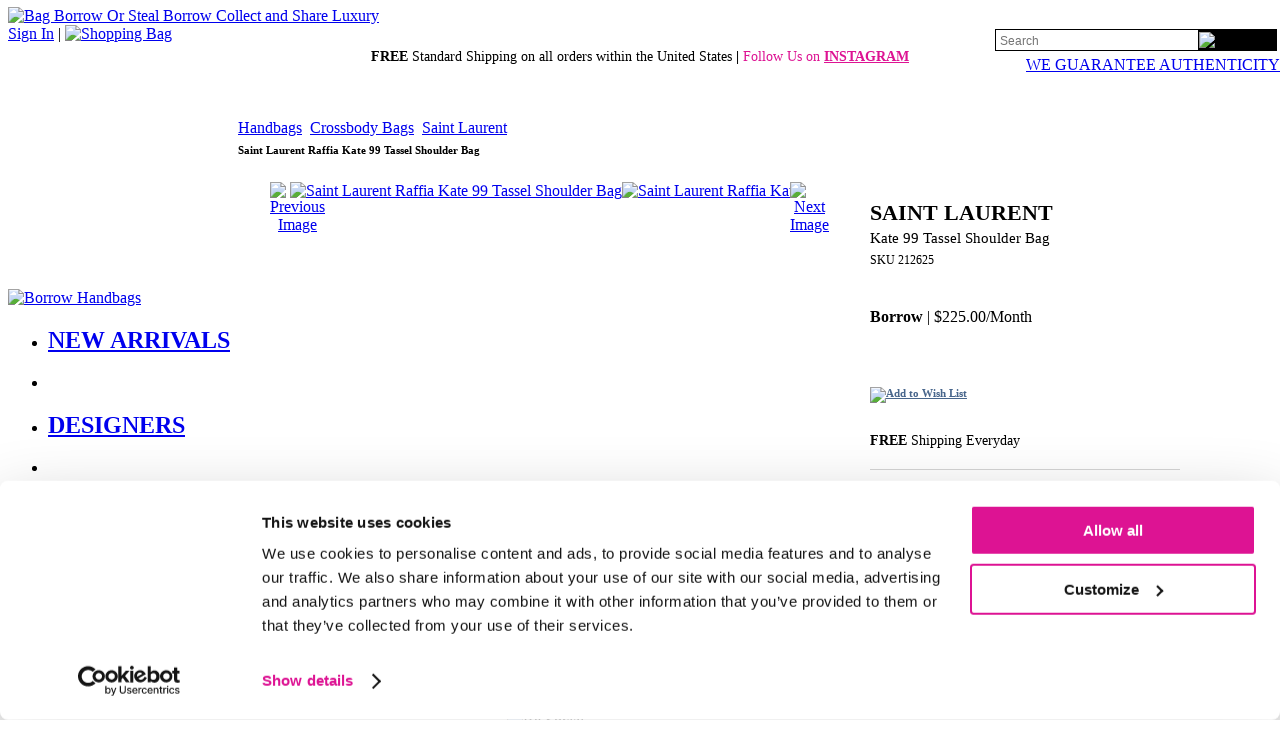

--- FILE ---
content_type: text/html;charset=UTF-8
request_url: https://www.bagborroworsteal.com/handbags/saint-laurent-raffia-kate-99-tassel-shoulder-bag/212625
body_size: 19790
content:











<!DOCTYPE html >
<html lang="en-US"  xmlns:og="http://opengraphprotocol.org/schema/"
      xmlns:fb="http://www.facebook.com/2008/fbml" >
  <head>
    <!-- BBOS-TRUNKWITHNOTESTS:2730:web2 -->

    <title>
      Saint Laurent Raffia Kate 99 Tassel Shoulder Bag
    </title>    
    
    <!-- Begin Google Tag Manager -->
    <script>
      (function(w,d,s,l,i){w[l]=w[l]||[];w[l].push({'gtm.start': new Date().getTime(),event:'gtm.js'});var f=d.getElementsByTagName(s)[0], j=d.createElement(s),dl=l!='dataLayer'?'&l='+l:'';j.async=true;j.src='https://www.googletagmanager.com/gtm.js?id='+i+dl;f.parentNode.insertBefore(j,f);})(window,document,'script','dataLayer','GTM-W7WRQLN');
    </script>
    <!-- End Google Tag Manager -->

    <!-- Begin marketing Tags -->
    <script id="Cookiebot" src="https://consent.cookiebot.com/uc.js"
      data-cbid="8a0abc24-1a97-490e-870b-83127a24b61d"
      data-blockingmode="auto"
      type="text/javascript" async></script>

    <!-- Criteo Loader File -->
    <script type="text/plain"
      data-cookieconsent="marketing"
      src="https://dynamic.criteo.com/js/ld/ld.js"></script>
    <!-- End Marketing Loader Tags -->

    <meta charset="utf-8" />
    <meta name="description" content="Borrow the Saint Laurent Raffia Kate 99 Tassel Shoulder Bag from Bag Borrow or Steal. Bag Borrow or Steal has an extensive collection of Saint Laurent Handbags and Purses"/>
    <meta name="keywords" content="saint laurent raffia kate 99 tassel shoulder bag, borrow saint laurent handbags and purses, designer handbags and purses, saint laurent, handbags and purses, from bag borrow or steal, bagborroworsteal.com"/>

    <link href="https://fonts.googleapis.com/css?family=Playfair+Display" rel="stylesheet"> 
    <!-- Start Favicons -->   
    <link rel="apple-touch-icon" sizes="180x180" href="/images/apple-touch-icon.png">
    <link rel="icon" type="image/png" sizes="32x32" href="/images/favicon-32x32.png">
    <link rel="icon" type="image/png" sizes="16x16" href="/images/favicon-16x16.png">
    <link rel="manifest" href="/site.webmanifest">
    <link rel="mask-icon" href="/images/safari-pinned-tab.svg" color="#5bbad5">
    <meta name="msapplication-TileColor" content="#da532c">
    <meta name="theme-color" content="#ffffff">
    
    <style type="text/css">
      .sprite {background:url('https://www.bagborroworsteal.com/TNT2730/css/sprites/global_sprites.png');}
    </style>

    <!--[if IE 6]>
      <style type="text/css">
        .sprite {background:url('https://www.bagborroworsteal.com/TNT2730/css/sprites/global_sprites.gif');} 
      </style>
    <![endif]-->

      <link rel="stylesheet" href="https://www.bagborroworsteal.com/TNT2730/css/global.min.css" type="text/css" />
      <script type="text/javascript" src="https://www.bagborroworsteal.com/TNT2730/js_prod/concat_global.min.js"></script>
      
      <link rel="stylesheet" href="https://www.bagborroworsteal.com/TNT2730/css/ig_welcome_mat_bagborrowsteal.css" type="text/css" />
      <script type="text/javascript" src="https://www.bagborroworsteal.com/TNT2730/js_dev/ig_welcome_mat_bagborrowsteal.js"></script>

    
    <!--requestURL:http://www.bagborroworsteal.com:6081/details-->

    <!--[if IE]>
      <style type="text/css">
      @import url(https://www.bagborroworsteal.com/TNT2730/css/ie_only.css);
      </style>     
    <![endif]-->
    <!--[if IE 6]>
      <style type="text/css">
        .mainNavLinks ul ul a, .mainNavLinks ul ul a:visited {padding:5px 26px 5px 10px; }  
      </style>
    <![endif]-->

  
       <script type="text/javascript">
        
        
        $(document).ready(function() {        
           
           //Check to see whether iGlobal welcome mat has been set
           if ($.cookie('igCountry')){
           
            if ($.cookie("igCountry")!="US"){
                        
              $("#borrowBtn").hide();
              $("#sellBtn").hide();            
              $("#navSpacer1").hide();            
              $("#navSpacer2").hide();            
              $("#mainNav-hiw_borrow").hide();            
              $("#mainNav-hiw_sell").hide();            
              //alert('International Address address'); 
            }                    
          
          };
           
           
        }); 

        
        
       </script> 
    
    <meta name="viewport" content="width=1200" />
 
    <link rel="search" type="application/opensearchdescription+xml" title="Bag Borrow or Steal Search" href="https://www.bagborroworsteal.com/TNT2730/bbos.xml">

 
<style type="text/css">
  .playfair{ font-family: 'Playfair Display', serif; }

  .borrow-insurance-price-fieldset {
    border:5px solid #ffffff;
    display:inline;
    margin-top:15px;
    padding-top:8px;
    padding-bottom:8px;
    padding-left:10px;
    padding-right:10px;
  }
</style>


<script type="text/javascript">
   <!-- This is used by the product_details tracking pixels. -->
  var _isOutletSite = false;
  var _productId = "212625";
  var _productType = "Handbag";
  var _brand = "Saint Laurent";
  var _recommendedItemIds = "109059,113606,168100,183459";
</script>

<script type="text/javascript">
  <!-- BEGIN Google Tag Manager Ecommerce dataLayer -->
  window.dataLayer.push({ ecommerce: null });
  window.dataLayer.push(
  {
    event: "view_item",
    ecommerce: {
      currency: "USD",
      value: 225,
      items: [{
        item_id: "212625",
        item_name: "Saint Laurent Raffia Kate 99 Tassel Shoulder Bag"
      }]
    }
  });
    <!-- END Google Tag Manager Ecommerce dataLayer -->
</script>











 <script type="text/javascript">
   var addToWishListDetailsUrl = "/wishlist/addtowishlistfromdetails";
   var isSignedInUrl = "https://www.bagborroworsteal.com/issignedin";
   var signInUrl = "/signinInput?destination=/details?productId=";
   var wishListUrl = "/wishlist/list";
 </script>


<link rel="canonical" href="/handbags/saint-laurent-raffia-kate-99-tassel-shoulder-bag/212625" />



<script type="text/javascript" src="https://www.bagborroworsteal.com/TNT2730/js_prod/jquery.form.min.js"></script>

    <link  rel="alternate" media="only screen and (max-width: 640px)"  href='https://www.bagborroworsteal.com/mobile/handbags/saint-laurent-raffia-kate-99-tassel-shoulder-bag/212625//0' >

    <meta property="og:type" content="product"/>
        <meta property="og:url" content="https://www.bagborroworsteal.com/handbags/saint-laurent-raffia-kate-99-tassel-shoulder-bag/212625"/>
        <meta property="og:image" content="https://www.bagborroworsteal.com/productimages/Handbag/Saint-Laurent/Saint-Laurent-Raffia-Kate-99-Tassel-Shoulder-Bag_212625_front_large_0.jpg"/>
        <meta property="og:title" content="Saint Laurent Raffia Kate 99 Tassel Shoulder Bag"/>
        <meta property="og:site_name" content="Bag Borrow or Steal" />
        <meta property="og:description" content="This Saint Laurent Kate 99 Tassel shoulder bag is made from woven raffia with dark brown leather details and gold tone hardware. Details include a chain handle, a flat adjustable shoulder strap, and magnetic snap closure. The interior is fully lined with one zippered pocket. Carry this style over the shoulder, crossbody, or in hand without the straps. "/>
      <meta property="fb:app_id" content="120867987934836"/>
      
  
<script defer type="text/javascript" id="sig-api" data-order-session-id="" src="https://cdn-scripts.signifyd.com/api/script-tag.js"></script>
    
  </head>

  <body topmargin="0" marginheight="0">

    <div id="fb-root"></div>
    <script>
      window.fbAsyncInit = function() {
        FB.init({
          appId: '120867987934836',
          status: true,
          cookie: true,
          xfbml: true
        });
      };
      (function() {
        var e = document.createElement('script'); e.async = true;
        e.src = document.location.protocol +
          '//connect.facebook.net/en_US/all.js';
        document.getElementById('fb-root').appendChild(e);
      }());
    </script>
    <style>
    /* this styling for global ibox popups only rest of definitions in Global.css */
 

    /* for popup style B */
    .horizontal {height:22px;background-image:url('https://www.bagborroworsteal.com/images/popups/bg_shadow_x.png');}
    .vertical {width:22px;background-image:url('https://www.bagborroworsteal.com/images/popups/bg_shadow_y.png');}

    /* for popup style C */
     #popupContainerC .horizontal {height:22px;background-image:url('https://www.bagborroworsteal.com/images/popups/bg_shadow_x_rounded.png');}
     #popupContainerC .vertical {width:22px;background-image:url('https://www.bagborroworsteal.com/images/popups/bg_shadow_y_rounded.png');}
     #headerSignupBox{      
        color:#000000;
        background:#fafafa ;  
        font-weight : 200;       
        border:solid #000000 1px;
        margin:3px 0px 4px 17px;
      }
    
    </style>




    <table role="presentation" border="0"  cellspacing="0" cellpadding="0" style="margin: 0px auto 0px auto;">

      <tr>
        <td colspan="2" style="background:#FFFFFF;">            
 
          
<style>
  #topNavSearchDiv #searchBox {
    background:transparent;
    font-size:12px;
    line-height:1;
    border:0;
    border-radius:0;
    -webkit-appearance:none; 
    height:100%;
    width:100%; 
  } 
  
  .authSlogan{font-size:12px; font-weight:200;}
</style>

<div id="logoContainer">
  <a href="/">
    <img src="https://www.bagborroworsteal.com/images/logos/bbos_logo_desktop.webp" style="margin-top:7px;" alt="Bag Borrow Or Steal Borrow Collect and Share Luxury" width="425"/>
  </a>          

  <div id="membershipLinks">
    <span class="membershipLinks">
        <a href="/signinInput" rel="nofollow">Sign In</a>
    </span>
    | <a href="https://www.bagborroworsteal.com/shoppingbag/show"><img src="https://www.bagborroworsteal.com/images/spacer.gif" align="absbottom" class="sprite navCartIcon" alt="Shopping Bag" width="27" height="27" /></a>
    <br/>
    <div id="membershipLinksBottom" style="width:281px;top:29px;right:4px;position:absolute;text-align:right;"> 
<form id="topNavSearchFrm" name="topNavSearchFrm" action="/search/searchAll" method="post">
        <div id="topNavSearchDiv" style="position:relative; width:280px; height:20px; border:1px solid #000000;">
          <div style="float:left; margin-left:2px; width:200px; height:100%;">
<input  name="query"  type="text" maxlength="255" value="" aria-label="Search" id="searchBox" class="" style=""
 placeholder="Search"
/>
          </div>
          <div style="align:left;width:78px;height:100%;background:black;overflow:hidden;">
<input type="image" alt="Search" src="https://www.bagborroworsteal.com/images/icons/buttons/search_small.webp" id="topNavSearchFrm_0" alt="Search" width="77" ariaLabel="Search" height="18"/>
          </div>
        </div>
</form>

    </div>
    <div style="clear:both:height:0px;"></div>
    <div style="top:56px;right:0px;position:absolute;" >
      <a href="https://www.bagborroworsteal.com/authenticguaranteepopup" class="ajaxPopupLink" rel="nofollow" class="authSlogan">WE GUARANTEE AUTHENTICITY</a>
    </div>  
  </div>
</div>
   
<div id="headerContainer">
  <div style="text-align:center;padding:6px 0px 36px 0px;position:relative;z-index:20;font-size:14px;">
    <!-- Top Message<br /> -->
      <span style=“color:#000000;font-weight: normal;”><b><span style=“color:#dd1393;">FREE</span></b> Standard Shipping on all orders within the United States <b>|</b></span> 
<span style="color: #dd1393">Follow Us on <b> <a href="https://www.instagram.com/bagborroworsteal/"style = "color: #dd1393">INSTAGRAM</a></b> </span>

  </div>
</div>  

<div class="clear">&nbsp;</div>
        </td>
       </tr>
       <tr>
        <td width="195"  align="left"   role="navigation"  id="leftNavCol"> 
                  <!--  Start Dynamic nav ++++++++++++++  --> 
        <div class="mainNavButton"><a href="/borrow/new-arrivals" id="borrowBtnLnk" ><img src="https://www.bagborroworsteal.com/images/spacer.gif" height="22" width="180" alt="Borrow Handbags" title="Rent Designer Handbags and Purses" id="borrowBtn" class="sprite mainNavborrow" /></a></div>
<div class="mainNavLinks">
<ul>
<li style=" " id="mainNav-borrow_whats_new">
<h2>
<a href="/borrow/new-arrivals" class="levelOneLink " >
NEW&nbsp;ARRIVALS
</a>
</h2>
</li>
<li class="mainNavSpacer"></li>
<li style=" " id="mainNav-borrow_designers">
<h2>
<a href="/borrow/designerindex" class="levelOneLink " >
DESIGNERS
<!--[if IE 7]><!--></a><!--<![endif]-->
<!--[if lte IE 6]><table role="presentation"><tr><td><![endif]-->
</h2>
<ul style="background:#ffffff;padding:0px;display:none;">
<li class="ieStokeTop" style="margin:0px;" >
<h3><a href="/borrow/designers/louis-vuitton" class="levelTwoLink" >Louis Vuitton</a></h3>
</li>
<li style="margin:0px;" >
<h3><a href="/borrow/designers/gucci" class="levelTwoLink" >Gucci</a></h3>
</li>
<li style="margin:0px;" >
<h3><a href="/borrow/designers/chanel" class="levelTwoLink" >Chanel</a></h3>
</li>
<li style="margin:0px;" >
<h3><a href="/borrow/designers/saint-laurent" class="levelTwoLink" >Saint Laurent</a></h3>
</li>
<li class="ieStokeBot" style="margin:0px;" >
<h3><a href="/borrow/designers/dior" class="levelTwoLink" >Dior</a></h3>
</li>
</ul>
<!--[if lte IE 6]></td></tr></table></a><![endif]-->
</li>
<li class="mainNavSpacer"></li>
<li style=" " id="mainNav-borrow_handbags">
<h2>
<a href="/borrow/handbags" class="levelOneLink " >
HANDBAGS
<!--[if IE 7]><!--></a><!--<![endif]-->
<!--[if lte IE 6]><table role="presentation"><tr><td><![endif]-->
</h2>
<ul style="background:#ffffff;padding:0px;display:none;">
<li class="ieStokeTop" style="margin:0px;" >
<h3><a href="/borrow/handbags/totes" class="levelTwoLink" >Totes</a></h3>
</li>
<li style="margin:0px;" >
<h3><a href="/borrow/handbags/satchels" class="levelTwoLink" >Satchels</a></h3>
</li>
<li style="margin:0px;" >
<h3><a href="/borrow/handbags/shoulder-bags" class="levelTwoLink" >Shoulder Bags</a></h3>
</li>
<li style="margin:0px;" >
<h3><a href="/borrow/handbags/clutches" class="levelTwoLink" >Clutches</a></h3>
</li>
<li class="ieStokeBot" style="margin:0px;" >
<h3><a href="/borrow/handbags/travel" class="levelTwoLink" >Travel</a></h3>
</li>
</ul>
<!--[if lte IE 6]></td></tr></table></a><![endif]-->
</li>
<li class="mainNavSpacer"></li>
<li style=" " id="mainNav-borrow_sale">
<h2>
<a href="/borrow/sale" class="levelOneLink redLink" >
SALE
</a>
</h2>
</li>
<!-- no Borrow Navigation Bar Link 1<br /> -->
<!-- no Borrow Navigation Bar Link 2<br /> -->
<li class="mainNavSpacer lastSpacerPad"></li>
</ul>
</div>
<div class="mainNavButton"><a href="/buy/new-arrivals" id="buyBtnLnk" ><img src="https://www.bagborroworsteal.com/images/spacer.gif" height="22" width="180" alt="Buy Handbags" title="Buy Designer Handbags and Purses" id="buyBtn" class="sprite mainNavbuy" /></a></div>
<div class="mainNavSpacerLarge" id="navSpacer2" ></div>
<div class="mainNavButton"><a href="/sell" id="sellBtnLnk" ><img src="https://www.bagborroworsteal.com/images/spacer.gif" height="22" width="180" alt="Sell Handbags" title="Sell Your Designer Handbags and Purses" id="sellBtn" class="sprite mainNavsell" /></a></div>
<div class="mainNavSpacerLarge"></div>
<div class="mainNavButton"><a href="/howitworks" id="howitworksBtnLnk" ><img src="https://www.bagborroworsteal.com/images/spacer.gif" height="22" width="180" alt="How It Works" title="How Bag Borrow or Steal Works" id="howitworksBtn" class="sprite mainNavhowitworks" /></a></div>      
      
         <!--  Start Promo tiles  -->
         <div style="text-align:left;margin:60px 0px 10px 0px;">
 
         </div>

         
 <script type="text/javascript" >
   
  $(function() {
    $( "#sellBtnLnk" ).click(function() {
      routeMISLInk();
      return false;
    });
  });
   
  function routeMISLInk(){  
    var targetLink = $( "#sellBtnLnk" );
    var testUrlStr="https://www.bagborroworsteal.com/issignedin?#"+Math.random()

       
    $.ajax({
        type:"GET",
        url:testUrlStr,
        dataType: "script",
        success: function(){
            
              if(authenticationLevel=="authenticated"){
                targetLink.attr('href', 'https://www.bagborroworsteal.com/sell/configInfo');
                window.location.href="https://www.bagborroworsteal.com/sell/configInfo";
              
              }else{   
                 targetLink.attr('href', 'https://www.bagborroworsteal.com/sell/landing');
                 window.location.href="https://www.bagborroworsteal.com/sell/landing";
              } 
        }
        
  });
}
  </script>
                 
        </td><td width="985"    role="main"    id="mainContentCol" >
       
      <div id="pageInnerWrapper">
   
   
        <script type="text/javascript">
         // bindSuggestQuery("#searchBox");
          $(document).ready(function(){
          
            $(".popupLinkC").click(function(event){
              //console.log("X "+event.pageX+" Y "+event.pageY);
              $("#popupContainerC").css({top:event.pageY-15, left:event.pageX-15});
            });
          });

          if ($.cookie('avelle_prefs')  && $.cookie('MID')){
            var obj= $.parseJSON($.cookie('avelle_prefs'));
            if (obj.rewardsBal!=undefined){
              $(".rewardsBalance").html("$"+obj.rewardsBal);
              $("#global_rewards_balance").html("$"+obj.rewardsBal);
              var rewardsDate = new Date(obj.rewardsDate * 1000).toDateString();
              $("#avelle_rewards").attr("title","You've got $"+obj.rewardsBal+" in Rewards as of "+rewardsDate);
            }
          }
          


          
          function setCurrentPage(){
            if ($.cookie('avelle_prefs')){
              var obj= $.parseJSON($.cookie('avelle_prefs'));
              obj.signup_return=window.location.href;
              $.cookie('avelle_prefs',JSON.stringify(obj), { expires: 2, path: '/',domain:'bagborroworsteal.com' }); 
            }else{
              var cval;
              cval= '{"signup_return":"' + window.location.href + '"}';
              $.cookie('avelle_prefs',cval, { expires: 2, path: '/',domain:'bagborroworsteal.com' });      
            };                  
          }; 
          
        </script>     
        


 <style type="text/css">

  .insurance-fieldset {
    border:2px solid #dd1393;
    width:240px;
  }

  .insurance-label {
    text-align:left;
    font-size:.8rem;
  }

  .insurance-help-link {
    text-align:left;
    font-size:.6rem;
    text-decoration:underline;
  }

  .insurance-fieldset td {
    padding-top:2px;
    padding-bottom:2px;
    padding-left:4px;
    padding-right:4px;
  }
  
    #pageInnerWrapper{width: 960px;}
  
   
    .sectionWrap {
      margin: 0 0 10px;
    }

   .descToggle{left:0px;top:2px;}

    .wishListDiv{
      margin-left:0px;
    }

   #iboxScreen{
      display:none;
      background:#000000;
      position:absolute;
      height:1400px;
      width:100%;
      z-index:101;
      top:0px;
      left:0px;
      filter:alpha(opacity=20);-moz-opacity:.2;opacity:.2;
      overflow: hidden;
    }

    #mainNav h3{
        display:block;font-size:12px;text-transform: uppercase;font-family: arial, Sans-serif;text-decoration:none;  height:29px;line-height:29px; font-weight:normal;margin:0;text-align:left;
        }

    .dynContHighlight {
        font-weight: bold;
        color: #a00036;
      }

    #platinumBug {
      font-size:16px;
      color:#506688;    
      margin:5px 0 13px 18px;
    }

    h1 {
        font-size:11px;
       }

    .topRow{
      margin:4px 0px 4px 0px;
      padding:6px 0px 6px 0px;
    }

    .callToAction {
      line-height:12px;
    }

   #recommendedWrap {
     margin: 0 0 0 4px;
     padding: 12px 0 0;
   }
   .prodBrand{
     color:#000000;
     font-size:22px;    
     text-transform:uppercase;
     margin:0px;
   }
   .prodTitle{
    color:#000000;
    font-size:15px;
    text-transform:capitalize;
    font-weight:200;
    margin:4px 0px 3px 0px;
   }
   
   #details h3{display:block;}
   
   .prodSku{
     font-size:12px;
     color:#000000;
   }
   .creditCheckReq{
     font-size:11px;
     color:#505050;
   }

   .retailPrice{
     color:#7d7b7b;
     font-size:12px;
     padding:0px 0px 13px 0px;
   }

   .outletSaleFlag{
     color:#B3001B;
     font-size:13px;
     font-weight:900;
   }
   
   .outletSalePrice{
     color:#B3001B;
     font-size:16px;
     display:block;
     margin:6px 0px 5px 0px;
   }

   .outletPrice{
     color:#000000;
     font-size:16px;
     font-weight:500;
     
   }
   
   .outletPrice strike{
     font-weight:200;
     
   }
   
   .outletMSRPPrice{
     color:#757575;
     font-size:14px;
     
   }
   
   .affirmPromo{   
    font-size:14px; margin:16px 0px 1px 0px; color:#000000; 
   }
   
   .affirmPromo a{   
      text-decoration:none;font-weight:200;
   }
   .affirmPromo .spanLink{   
      text-decoration:underline;
   }   

   
   #socialMediaDiv{
    margin-top:20px;
    padding:10px 0px 12px 0px;
    text-align:center;

    }

    #obsBreak{
      border-top:1px solid #e7e7e7;
      background:#FFFFFF;
    }



  #tabbedLinks a{
    color:#272727;
    font-weight:normal;
  }

  #tabContainer {
     height:25px;
   }

   .contentSlider{
     overflow:hidden;width:588px;
   }

   img{
     border:0px;
   }

    div.dotPipe{background:none;padding:0px}
    .borrowTerms {font-size:16px;padding:20px 0px 25px 0px;}
    .outletRemainder{font-size:12px;color:#838383;} 
    .termsRadio .promoFont {color:#567aa0;}  
    .promotionUnavailable{color:#B3001B;  font-size:12px;   }
    .expeditedUnavailable{ display:block; font-size:12px;   }
    #brandDisclaimerDetail{ font-size:10px; width:268px;margin: 22px 0px 10px 2px;  }
  </style>



  <div id="breadcrumbs">

      

 
      <a href="/Handbags" >Handbags</a>
      <img src="https://www.bagborroworsteal.com/images/icons/solid_pipe.gif" alt=""/>                 
      <a href="/search&#63;query=Crossbody Bags&siteTheme=rental">Crossbody Bags</a>  
      
      <img src="https://www.bagborroworsteal.com/images/icons/solid_pipe.gif" alt=""/>
        <a href="/designers/Saint-Laurent">Saint Laurent</a>
      <img src="https://www.bagborroworsteal.com/images/icons/solid_pipe.gif" alt=""/>
    <h1><strong>Saint Laurent Raffia Kate 99 Tassel Shoulder Bag</strong></h1>
  </div>


    <div class="sectionWrap">


        <table id="details" cellpadding="0" cellspacing="0" border="0"  role="presentation" itemscope itemtype="https://schema.org/Product" >          
          <tr>
            <td width="622" valign="top" align="center">
              <img src="/images/spacer.gif" width="622" height="1"   alt="" />              
              <br>

  <div id="imageCol" style="width:550px;position:relative;;text-align:center;">
      
      <div style="float:left;width:20px;"><a href="javascript:void(0);" onClick="imageSlide('prev');"  id="preBtn" > <img src="https://www.bagborroworsteal.com/images/navigation/details/prev_arrow.gif" alt="Previous Image" border="0" /></a></div>
      <div style="width:500px;height:500px;position:relative;overflow:hidden;padding:0px;text-align:left;float:left;">        
      
         <div class="slide-container">
          <ul class="slides">
              <li><a href="javascript:void(0);" onClick="imageSlide('next');">
<img loading="eager" src="https://www.bagborroworsteal.com/productimages/Handbag/Saint-Laurent/Saint-Laurent-Raffia-Kate-99-Tassel-Shoulder-Bag_212625_front_large_0.jpg" itemprop="image" alt="Saint Laurent Raffia Kate 99 Tassel Shoulder Bag" width="500" height="500" />
</a></li>
              <li><a href="javascript:void(0);" onClick="imageSlide('next');">
<img loading="lazy" src="https://www.bagborroworsteal.com/productimages/Handbag/Saint-Laurent/Saint-Laurent-Raffia-Kate-99-Tassel-Shoulder-Bag_212625_right_angle_large_0.jpg" itemprop="image" alt="Saint Laurent Raffia Kate 99 Tassel Shoulder Bag" width="500" height="500" />
</a></li>
              <li><a href="javascript:void(0);" onClick="imageSlide('next');">
<img loading="lazy" src="https://www.bagborroworsteal.com/productimages/Handbag/Saint-Laurent/Saint-Laurent-Raffia-Kate-99-Tassel-Shoulder-Bag_212625_back_large_0.jpg" itemprop="image" alt="Saint Laurent Raffia Kate 99 Tassel Shoulder Bag" width="500" height="500" />
</a></li>
              <li><a href="javascript:void(0);" onClick="imageSlide('next');">
<img loading="lazy" src="https://www.bagborroworsteal.com/productimages/Handbag/Saint-Laurent/Saint-Laurent-Raffia-Kate-99-Tassel-Shoulder-Bag_212625_bottom_large_0.jpg" itemprop="image" alt="Saint Laurent Raffia Kate 99 Tassel Shoulder Bag" width="500" height="500" />
</a></li>
              <li><a href="javascript:void(0);" onClick="imageSlide('next');">
<img loading="lazy" src="https://www.bagborroworsteal.com/productimages/Handbag/Saint-Laurent/Saint-Laurent-Raffia-Kate-99-Tassel-Shoulder-Bag_212625_interior_1_large_0.jpg" itemprop="image" alt="Saint Laurent Raffia Kate 99 Tassel Shoulder Bag" width="500" height="500" />
</a></li>
              <li><a href="javascript:void(0);" onClick="imageSlide('next');">
<img loading="lazy" src="https://www.bagborroworsteal.com/productimages/Handbag/Saint-Laurent/Saint-Laurent-Raffia-Kate-99-Tassel-Shoulder-Bag_212625_special_feature_1_large_0.jpg" itemprop="image" alt="Saint Laurent Raffia Kate 99 Tassel Shoulder Bag" width="500" height="500" />
</a></li>
              <li><a href="javascript:void(0);" onClick="imageSlide('next');">
<img loading="lazy" src="https://www.bagborroworsteal.com/productimages/Handbag/Saint-Laurent/Saint-Laurent-Raffia-Kate-99-Tassel-Shoulder-Bag_212625_on_body_large_0.jpg" itemprop="image" alt="Saint Laurent Raffia Kate 99 Tassel Shoulder Bag" width="500" height="500" />
</a></li>
          </ul>
         </div>
      </div>
 
      <div style="float:left;width:20px;"> <a href="javascript:void(0);" onClick="imageSlide('next');" id="nextBtn"> <img src="https://www.bagborroworsteal.com/images/navigation/details/next_arrow.gif" alt="Next Image" border="0" /></a></div>
      <div style="clear:both;"> </div>
  </div>
 
    <script type="text/javascript">
        var imgIndex=0;
        if (7==1){$("#nextBtn").hide();$("#preBtn").hide();};
   
      function imageSlide(direx) {
        
        var collectionSize=7;
        //console.log("current index" + imgIndex + "-of-" + collectionSize);
        
        if (direx=="next"){
          if (imgIndex==collectionSize-1){
            imgIndex=0;
          }else{
            imgIndex=imgIndex+1;
          };  
        }else{
          if (imgIndex==0){
            imgIndex=collectionSize-1;
          }else{
            imgIndex=imgIndex-1;
          };            
        };
     
        var imgOffset='-'+imgIndex*500+'px';
       // console.log("collectionSize:"+collectionSize+"--imgIndex:"+imgIndex+"--imgOffset:"+imgOffset);
        
        $(".slide-container").css('left',imgOffset)   ;
      }
      
  </script>  
  
    <style type="text/css">
      .slide-container{position:relative;height:500px;width:3500px;}
      .flexslider{position: relative;position: relative;}     
      .slides { list-style-type:none;   clear:both;margin:0px;padding:0px;}
      .slides li { float:left;}
      .slides li img{ height:500px;width:500px;}
    </style>    
  
     

     <div id="socialMediaDiv">
      
       
        <img src="https://www.bagborroworsteal.com/images/spacer.gif" width="93" height="25" class="sprite socialMediaBlockSmall" alt="Be Social" border="0"   usemap="#socialmap">
       
     </div>

    <style type="text/css">
      .addthis_toolbox .addthis_button_pinterest_pinit {margin-right: 0px;}
    </style>
      
      
       
        <map id="socialmap" name="socialmap">
          <area shape="rect" coords="0,15,20,41" href="http://api.addthis.com/oexchange/0.8/forward/facebook/offer?url=https://www.bagborroworsteal.com/handbags/saint-laurent-raffia-kate-99-tassel-shoulder-bag/212625" target="blank" alt="Facebook" rel="nofollow" rel="nofollow" >
          <area shape="rect" coords="25,15,44,41" href="http://api.addthis.com/oexchange/0.8/forward/pinterest/offer?url=https://www.bagborroworsteal.com/handbags/saint-laurent-raffia-kate-99-tassel-shoulder-bag/212625" alt="Pinterest" target="blank" rel="nofollow" >
          <area shape="rect" coords="47,15,68,41" href="http://api.addthis.com/oexchange/0.8/forward/twitter/offer?url=https://www.bagborroworsteal.com/handbags/saint-laurent-raffia-kate-99-tassel-shoulder-bag/212625" alt="Twitter" target="blank" rel="nofollow" >
          <area shape="rect" coords="71,15,93,41" href="http://api.addthis.com/oexchange/0.8/forward/email/offer?url=https://www.bagborroworsteal.com/handbags/saint-laurent-raffia-kate-99-tassel-shoulder-bag/212625" alt="Email" target="blank" rel="nofollow" >
        </map> 
      
    
                <div id="recommendedItemSliderRental"></div>
                        
              
            </td>
            <td valign="top" width="350"><img src="/images/spacer.gif" width="350"  height="1"  alt="" /><br>
              <div style="padding:18px;" >
    

  <h2 class="prodBrand" itemprop="brand">Saint Laurent</h2>
  <h3 class="prodTitle" itemprop="name">Kate 99 Tassel Shoulder Bag</h3>

  <span class="prodSku" itemprop="sku"  content="212625" >SKU 212625</span><br>
        
                  
    <div style="clear:both;padding:0px 0px 0px 0px;">
      <div style="padding:20px 0px 5px 0px;">

        <div class="borrowTerms" itemprop="offers" itemscope itemtype="https://schema.org/Offer">
          <meta itemprop="priceCurrency" content="USD">

            <div style="">
              <b>Borrow</b> | <span itemprop="price"  content="225">$225.00</span>/Month
            </div>
              
            <link itemprop="availability" href="https://schema.org/OutOfStock" />      
        </div>
         
      </div>
    </div>
    
                  
       
<form id="productDetailsForm" name="productDetailsForm" action="/shoppingbag/addRental" method="post">
<input type="hidden" name="ssid" value="&lt;#if ssidStr?exists &gt;&lt;/#if&gt;" id="productDetailsForm_ssid"/><input type="hidden" name="nodeId" value="&lt;#if nodeStr?exists &gt;&lt;/#if&gt;" id="productDetailsForm_nodeId"/><input type="hidden" name="productId" value="212625" id="productDetailsForm_productId"/>
</form>

 

  <div style="margin:10px 0px 0px 0px;">
      <div id="wishListDiv_212625" class="wishListDiv">
        <h2><a href="https://www.bagborroworsteal.com/join/wishlist?productId=212625&ssid=" style="color:#48668c;font-size:11px;text-decoration:underline;">
          <img src="https://www.bagborroworsteal.com/images/spacer.gif" width="225" height="31" class="sprite detailsWishlistButton" alt="Add to Wish List" border="0">
        </a></h2>
      </div>
  </div>
            
                  
                  <span  class="freeShip"><b>FREE</b> Shipping Everyday</span>
             

   <div id="infoContainer" >
   

    
   
      <div id="sizeDiv">
        <div class="title" id="szc"><h3><a href="javascript:void(0);" onClick="detailBlinds('szo'); return false;">&nbsp;&nbsp;Size & Fit<img src="https://www.bagborroworsteal.com/images/spacer.gif" width="14" height="14" class="sprite arrowBlackRight" alt="Arrow" border="0"></a></h3></div>
        <div class="content" id="szo"  style="display:none;">
          <div class="contentTitle"><a href="javascript:void(0);" onClick="detailBlinds('szc'); return false;"  style="font-weight:800;display:inline;">&nbsp;&nbsp;Size & Fit</a>  | <a href="/bagsizepopup?productCategory=CrossbodyBags&prodType=Handbag" class="ajaxPopupLink"  style="display:inline;font-size:12px;text-decoration:underline;" >Size Chart</a> <a href="javascript:void(0);" onClick="detailBlinds('szc'); return false;"   style="display:inline;"><img src="https://www.bagborroworsteal.com/images/spacer.gif" width="14" height="14" class="sprite arrowBlackDown" alt="Arrow Down" border="0"></a> </div>
          <div class="contentHolder" >
            <div class='dotPipe'>Width (at base): 10"</div><div class='dotPipe'>Height: 6"</div><div class='dotPipe'>Depth: 2"</div><div class='dotPipe'>Handle Drop: 8.5"</div><div class='dotPipe'>Shoulder Strap Drop: Adjustable, 21"</div>  
          </div>
        </div>
      </div>
    
       
    <div id="detailsDiv">
      <div class="title" id="pdc"><h3><a href="javascript:void(0);" onClick="detailBlinds('pdo'); return false;" >&nbsp;&nbsp;Product Details  <img src="https://www.bagborroworsteal.com/images/spacer.gif" width="14" height="14" class="sprite arrowBlackRight" alt="Arrow" border="0"></a></h3></div>
      <div class="content" id="pdo" style="display:none;">
        <div class="contentTitle"><a href="javascript:void(0);" onClick="detailBlinds('pdc'); return false;" style="font-weight:800;">&nbsp;&nbsp;Product Details <img src="https://www.bagborroworsteal.com/images/spacer.gif" width="14" height="14" class="sprite arrowBlackDown" alt="Arrow Down" border="0"></a> </div>
        <div class="contentHolder" itemprop="description">
         This Saint Laurent Kate 99 Tassel shoulder bag is made from woven raffia with dark brown leather details and gold tone hardware. Details include a chain handle, a flat adjustable shoulder strap, and magnetic snap closure. The interior is fully lined with one zippered pocket. Carry this style over the shoulder, crossbody, or in hand without the straps.   <br><br>
         <div class='dotPipe'>Type of Material: Leather, Raffia</div><div class='dotPipe'>Color: Beige, Brown</div><div class='dotPipe'>Lining: Brown Leather</div><div class='dotPipe'>Pockets: One Interior</div><div class='dotPipe'>Hardware: Antique Gold Tone</div><div class='dotPipe'>Closure: Magnetic Snap</div><div class='dotPipe'>Includes: Detachable Shoulder Strap, Detachable Handle</div><br><br>  
         <span class="creditCheckReq">Credit check required</span><br> <br><br>
         </div>
      </div>
    
    </div>
   </div>
      
 

    <style type="text/css">
      #infoContainer{border-bottom:1px #d4d4d4 solid;margin-top:20px;position:relative;}
      #conditionDiv{border-top:1px #d4d4d4 solid;}
      #detailsDiv{border-top:1px #d4d4d4 solid;}
      .title,.contentTitle{font-size:15px;line-height:38px;height:45px;padding-top:0px;position:relative;}
      .title img,.contentTitle img{position:absolute;right:5px;top:14px;}
      .title a,.contentTitle a {text-decoration:none;color:#000000;font-weight:200;display:block}
      .title h3 {font-size:15px;line-height:38px;}
      #sizeDiv{border:#d4d4d4 solid;border-width:1px 0px 0px 0px;}
      .strokeDiv{background:#d4d4d4;height:1px;font-size:1px;line-height:1px;}
      .contentHolder{margin-left:20px;padding:0px 0px 10px 0px;}
      .freeShip{font-size:14px;display:block;margin:30px 0px 0px 0px;}
    </style>    
      
    <script type="text/javascript">
      function detailBlinds(sect) {
     
          $('.title').show();
          $('.content').hide();
  
          $("#"+sect).show();
          if (sect=="cno"  ) {
            $("#cnc").hide();

          } else if (sect=="szo" ) { 
            $("#szc").hide();
            
          }else if (sect=="pdo"  ) {
            $("#pdc").hide();
     
          };
      }
    </script>      
      


               <div id="brandDisclaimerDetail">Bag Borrow or Steal is not affiliated with Saint Laurent&#174;. Bag
                Borrow or Steal guarantees the authenticity of this item.
                Saint Laurent is a registered trademark of Saint Laurent. </div>
            </div>
           </td>

         </tr>

      </table>

    </div>         


    <table id="popupContainerC" class="popupContainer" cellpadding="0" cellspacing="0" style="position:absolute;z-index:130;display:none;inherit:none;"     role="presentation" >
      <tr>
        <td class="horizontal topLeft"></td>
        <td class="horizontal borderTop"></td>
        <td class="horizontal topRight"></td>
      </tr>

      <tr>
        <td class="vertical borderLeft"></td>
        <td style="text-align:left;background-color:#FFFFFF;">
          <div id="popupContentC" class="popupContent" >

          </div>
          
          <div style="text-align:right;float:left;">
            <a href="#" onClick='closePopup();return false;'>
              <img src="https://www.bagborroworsteal.com/images/themes/shared/icons/close_popup_white.gif" alt="close popup" />
            </a>
          </div>
        </td>
        <td class="vertical borderRight"></td>
      </tr>

      <tr>
        <td class="horizontal bottomLeft"></td>
        <td class="horizontal borderBottom"></td>
        <td class="horizontal bottomRight"></td>
      </tr>
    </table>

  
  <div id="equityPopup" class="localPopup">
    <div   style="text-align:right;padding:0px 0px 10px 0px;">
      <img  src="https://www.bagborroworsteal.com/images/spacer.gif"  class="sprite closePopup"  class="closePopup"  alt="Close Popup" />
    </div>

          <!-- ERROR: No eq rate prop found -->

      <!-- ERROR: No premium rate prop found -->

		<div style="padding:10px 40px 30px 40px;font-size:12px;text-align: left;">
      <p style="font-weight: bold; font-size: 14px; color: #006b8a;">RENTING PAYS!</p>
      <p>We'll deduct 0% of your total rental fees from the $2100 purchase price of this item*. So go ahead and fall in love with it!</p>
      <p>To see how much equity you've earned, along with the current purchase price, simply visit the "Enjoying Now" section of MY ACCOUNT.</p>
      <p style="font-size: 9px">*Maximum equity discount is 90% of purchase price.</p>
		</div>
    <div style="text-align:right;padding:0px 0px 10px 0px;" class="closePopup">
    </div>
  </div>
    
<script type="text/javascript">
      
    function addToCart() {

          borrowTracking();

        $("#productDetailsForm").submit();

    };
     
    function borrowTracking() {
      <!-- BEGIN Google Tag Manager Ecommerce dataLayer -->
      window.dataLayer.push({ ecommerce: null });
      window.dataLayer.push(
      {
        event: "add_to_cart",
        ecommerce: {
          currency: "USD",
          value: 225,
          items: [{
            item_id: "212625",
            item_name: "Saint Laurent Raffia Kate 99 Tassel Shoulder Bag"
          }]
        }
      });
      <!-- END Google Tag Manager Ecommerce dataLayer -->
    };
      
    function buyTracking() {
      <!-- BEGIN Google Tag Manager Ecommerce dataLayer -->
      window.dataLayer.push({ ecommerce: null });
      window.dataLayer.push(
      {
        event: "add_to_cart",
        ecommerce: {
          currency: "USD",
          value: 0,
          items: [{
            item_id: "212625",
            item_name: "Saint Laurent Raffia Kate 99 Tassel Shoulder Bag"
          }]
        }
      });
      <!-- END Google Tag Manager Ecommerce dataLayer -->
    };
     
      
      //Load Recommended Items Slider
        $(document).ready(function(){
          var randomnumber=Math.floor(Math.random()*1000)
          //  $("#recommendedItemSliderRental").load("/recommended?productId=212625&xx="+ randomnumber);  
        });                
                     

    function contactPop() {
      $('#contactUsDiv').remove();
      contactDivSrc = $('#contactUsDivSrc');
      contactDivSrc.clone(true).attr('id','contactUsDiv').insertAfter(contactDivSrc).find('#contactForm').attr('id','contactFormClone');
      init_ajax_form('#contentContact','/contactUsDetail!contactUsCommit','#contactFormClone');
      init_ajax_form('#contactUsDiv','/contactUsDetail!contactUsCommit','#contactFormClone');
      showLocalPopup('#contactUsDiv');
    }

  function checkCredentials(notificationContainer) {

    $(notificationContainer).html('<img src="https://www.bagborroworsteal.com/images/icons/ajax-loader.gif" width="16" hspace="42" height="16" />').show();
   
    var div = $(notificationContainer);

    $.ajax({
      type:"POST",
      url:"https://www.bagborroworsteal.com/issignedin?#"+Math.random(),
      dataType: "script",
      success: function() {
        if (authenticationLevel == "authenticated") {
          $.ajax({
            url: addToWishListDetailsUrl,
            type: "POST",
            data: 'productId='+"212625",
            dataType: "script",
            success: function(result) {
              if (wishListItemExists == "true") {
                $(notificationContainer).html('We know you like this one! It\'s already in your Wish List.<br><a href="/wishlist/list">View Wish List</a>').show();
              }
              else {
                $(notificationContainer).html('Item has been added to your Wish List.<br><a href="/wishlist/list">View Wish List</a>').show();

                <!-- BEGIN Google Tag Manager Ecommerce dataLayer -->
                window.dataLayer.push({ ecommerce: null });
                window.dataLayer.push({
                  event: "add_to_wishlist",
                  ecommerce: {
                    currency: "USD",
                    value: 225,
                    items: [{
                      item_id: "212625",
                      item_name: "Saint Laurent Raffia Kate 99 Tassel Shoulder Bag"
                    }]
                  }
                });
                <!-- END Google Tag Manager Ecommerce dataLayer -->
              }
            }
          });
        }
        else {
          var signInUrl = "/signinInput?destination=/details?productId=212625&addToWishList=212625";
          $(notificationContainer).html("You are not currently signed in.  Please <a href="+signInUrl+">sign in</a> to use this feature.").show();
          return false;
        }
      }
    });
  }


     function showLocalPopup(divId){
       var x = ($(window).width() ) - 450;
       var y = ($(window).height() / 2) - ($("#popupDiv").height() / 2);
       var object = this;
       this.popupDiv = document.getElementById('popupDiv');
       //alert(x/2);
       scrollToTop();
     //  object.popupDiv.style.top = 140 + "px";
       object.popupDiv.style.left = (x/2) + 'px';
       $("#popupDiv").show();
       $("#popupDiv > *").css("display", "none");
       $(".close").show();
       $(divId).show();
       $("#iboxScreen").show();
     };




     $(document).ready(function(){
       var origAction = $("#sizesForm").attr("action");
       $("#sizesForm select").change(function(){
         var str = "";
         $("#sizesForm select option:selected").each(function(){
           str = $(this).val();
         });
         // append the option's text to the form action (borrowUrl)
          $("#sizesForm").attr({action: origAction+'&size='+str});
       });
     });

       $("#breadcrumbs > a").each(function() { this.href = this.href + location.hash; } );

       $(document).ready(function(){
        
        //scrollContent('#productDescription','#productDescriptionContainer','16','1.2','1','descToggle');
        init_ajax_form('#contactUsDiv','/contactUsDetail!contactUsCommit','#contactForm');

        $.cookie('destination','/details?productId=212625&ssid=&nodeId=', {  path: '/',domain:'bagborroworsteal.com' });  
      });



       function init_ajax_form(targetStr,urlStr,frmStr){
          var options = {
            target:targetStr,
            url:urlStr,
            success:function() {
              init_ajax_form(targetStr,urlStr,frmStr);
            }
          };
          $(frmStr).ajaxForm(options);
        }

     
      if (location.protocol != 'https:'){
        window.location = "https://" + window.location.hostname + window.location.pathname + window.location.search;
      };
     
</script>

 <script type="text/javascript">

     // START AFFIRM.JS EMBED CODE
                  var _affirm_config = {
          public_api_key: "QDPDTI9PAZMEYL5Q", /* Use the PUBLIC PRODUCTION API KEY */
          script: "https://cdn1.affirm.com/js/v2/affirm.js"  };   
        (function(l,g,m,e,a,f,b){var d,c=l[m]||{},h=document.createElement(f),n=document.getElementsByTagName(f)[0],k=function(a,b,c){return function(){a[b]._.push([c,arguments])}};c[e]=k(c,e,"set");d=c[e];c[a]={};c[a]._=[];d._=[];c[a][b]=k(c,a,b);a=0;for(b="set add save post open empty reset on off trigger ready setProduct".split(" ");a<b.length;a++)d[b[a]]=k(c,e,b[a]);a=0;for(b=["get","token","url","items"];a<b.length;a++)d[b[a]]=function(){};h.async=!0;h.src=g[f];n.parentNode.insertBefore(h,n);delete g[f];d(g);l[m]=c})(window,_affirm_config,"affirm","checkout","ui","script","ready");
      // END AFFIRM.JS EMBED CODE

      // START MONTHLY PAYMENT MESSAGING EMBED CODE
        affirm.ui.ready( function() { updateAffirmAsLowAs(00) } );

        var logo = '<img src="/images/cart/affirm_black_blue.gif" alt="Affirm logo" style="height:1.5em; margin:0px .1rem 0px 0px;" >';

        var a = document.getElementsByClassName("affirmPromoLink");

        function updateAffirmAsLowAs( amount ){
          // Only display as low as for items over $50 and less than $17500
          if ( ( amount == null ) || ( amount > 1750000 ) || (amount < 5000) ) { return; }
          
          // Define payment estimate options
          var options = {
            apr: "0.10", // percentage assumed APR for loan
            months: 12, // can be 3, 6, or 12
            amount: amount // USD cents
          }

          function handleEstimateResponse (payment_estimate) {
            var dollars = payment_estimate.payment_string;

            // Define the text surrounding the monthly payment price
            var content = "Starting at $" + dollars + "/mo with " + logo + ". <span class='spanLink'>Learn more</span>";
            
            for (var i = a.length - 1; i >= 0; i--) {
              var _estimate = a[i];  
              _estimate.innerHTML = content;
              _estimate.onclick = payment_estimate.open_modal;
              _estimate.style.visibility = "visible";
            };
          }
        affirm.ui.payments.get_estimate(options, handleEstimateResponse);
        }
      // END MONTHLY PAYMENT MESSAGING EMBED CODE
           
           

   </script>



  <!--  This puts the footer into a TR below left nav column -->
  </td><tr>
  <tr><td></td><td>
  <!--   Start email popup Logic -->      

<script src='https://www.google.com/recaptcha/api.js'></script>
<script type="text/javascript" src="https://www.bagborroworsteal.com/TNT2730/js_prod/phone.min.js"></script>

<script type="text/javascript">
  (function(d){if(typeof _ltk=="undefined"){if(document.addEventListener)document.addEventListener("ltkAsyncListener",function(){_ltk_util.ready(d)});else  {e=document.documentElement;e.ltkAsyncProperty=0;e.attachEvent("onpropertychange",function(e){if(e.propertyName=="ltkAsyncProperty"){_ltk_util.ready(d)}})}}else{_ltk_util.ready(d)}})(function(){
    _ltk.SCA.CaptureEmail('emailAjax');
  });
</script>

<script type="text/javascript">
  var chatTimerCntr=0;        
  //Check to see whether popup has been closed during session
  if ($.cookie('emailPop')) {
    //alert('there is a cookie');
  } else { 
    $.timer(1000, function (timer) {
      chatTimerCntr = chatTimerCntr + 1;
      if (chatTimerCntr == 5) {
        displayEmailPopup();
        timer.stop();
      };
      //console.log(chatTimerCntr);
    });
  };
   
  function setEmailPopupCookie() {     
     $.cookie('emailPop', '35', {expires: 30, path: '/',domain:'bagborroworsteal.com'});
  };   
       
  function displayEmailPopup() {          
    var x = ($(window).width() / 2 ) - ($("#emailSubPop").width()/2);
    var y = ($(window).height() - $("#emailSubPop").height())/2; 
    if (y < 0){y=0};      
    var documentHeight = $(document).height();
    $("#emailSubPop").css("top", y + "px");
    $("#emailSubPop").css("display","block");
    $(".iboxScreen").css("height",documentHeight).show();
  }  
</script>

<script type = "text/javascript">
  function submitEmailForm() {
    var valid = validateEmailForm();

    if (valid) {
      grecaptcha.execute();
    }

    return false;
  }

  function validateEmailForm() {
    var validEmail = validateEmail($("#emailAjax").val());
    var validPhone = validatePhone($("#phone").val());

    return validEmail && validPhone;
  }

  function validateEmail(email) {
    $("#emailError").html("");
    $("#emailError").css("display","none");

    const emailRegex = /^[^\s@]+@[^\s@]+\.[^\s@]+$/;
    var valid = emailRegex.test(email);

    if (!valid) {
      $("#emailError").html("Please enter a valid email address");
      $("#emailError").css("display","block");
    }

    return valid;
  }

  function validatePhone(phone) {
    $("#phoneError").val("");
    $("#phoneError").css("display","none");

    const phoneRegex = /^\d{10}$/;
    var valid = true;

    if (phone.length > 0) {
      valid = phoneRegex.test(phone);

      if (!valid) {
        $("#phoneError").html("Please enter a valid mobile phone number");
        $("#phoneError").css("display","block");
      }
    }

    return valid;
  }

  function getError() {
    const array = JSON.parse(jsonString);
  }

  var isTokenValid = false;

  function checkRecaptchaValid(token) {
    console.log("*** checkRecaptchaValid isRecaptchaValid= token.length = " + token.length);

    if (token.length < 100) {
      isTokenValid = false;
    }
    else if (token.length > 99) {
      isTokenValid = true;

      // Set the response token on the form for validation on the backend.
      $('#recaptchaToken').val(token);

      submitEmailAjax();
    }
  }

  function submitEmailAjax() {
    console.log("submitEmailAjax: isTokenValid = " + isTokenValid);

    if (isTokenValid) {
      var form = $("#emailForm")[0];
      var formData = new FormData(form);

      $.ajax({
        type: "POST",
        url: "/join/signUpForEmailsAJAX",
        enctype: "multipart/form-data",
        data: formData,
        processData: false,
        contentType: false,
        cache: false,
        timeout: 600000,
        xhr: function() {
        var myXhr = $.ajaxSettings.xhr();
        if (myXhr.upload) {
          myXhr.upload.addEventListener('progress', function(evt) {
          }, false);
        }
        return myXhr;
      },
      success: function(data) {
        console.log("data: " + data);
        $("#errorMsg").css('display','none');
        $("#emailError").css('display','none');
        $("#phoneError").css('display','none');
        $("#successMsg").css('display','none');

        if (data == "Success") {
          $("#emailFormDiv").css('display','none');
          $("#successMsg").css('display','block');

          window.dataLayer.push({
            event: "sign_up"
          });
        }
        else {
          const errors = JSON.parse(data);
          if (errors.email !== undefined) {
            $("#emailError").html(errors.email);
            $("#emailError").css('display','block');
          }
          if (errors.mobilePhone !== undefined) {
            $("#phoneError").html(errors.mobilePhone);
            $("#phoneError").css('display','block');
          }
        }
      },
      error: function(err) {
        console.log("ERROR: ", err);
        $("#phoneError").css('display','none');
        $("#successMsg").css('display','none');
        $("#errorMsg").html("We're sorry. An error occured while adding your email address to our list.");
        $("#errorMsg").css('display','block');
      }
      });
    }
    else {
      console.log("Invalid reCAPTCHA token");
    }
  }
</script>

<style type="text/css">
  #emailForm .textfield{-webkit-appearance:none;border:solid 1px #d7d7d7;width:400px;margin:0px auto;background-color:#ffffff;}
  #emailForm .fielderror{-webkit-appearance:none;width:400px;margin-top:5px;margin-left:100px;text-align:left;background-color:#ffffff;font-size:12px;}
  .inputLarge{height:30px;border:none;width:100%;padding:5px 8px 7px 8px;width:384px;font-size:16px!important;color:#808080 !important;}
</style> 

<div id="emailSubPop" style="display:none;height:520px;width:600px;position:fixed;border:0px solid #000000;background-color:#ffffff;z-index:9999; top:10% !important; left:0 !important;right:0 !important; margin: 0 auto; padding:0px;boxsizing:content-box;box-shadow: 0px 0px 22px #222;">
  <div style="max-height:45px;">
    <div style="float:right;width:5%;height:45px;margin:10px 10px 0px 0px">
      <a href="javascript: void(0);" style="text-decoration:none;"" onclick="$('#emailSubPop').css('display','none');$('.iboxScreen').css('display','none');setEmailPopupCookie();return false;" style="display:block;height:100%;" aria-label="Close popup">
        <img src="https://www.bagborroworsteal.com/images/icons/close_x.webp" style="width=25px;height=25px;" alt="Close Join Popup" ariaLabel="Close Join Popup" border="0">
      <a/>
    </div>
    <div style="clear:both;height:0px;"></div>
  </div>
  <div id="emailFormDiv" style="height:400px;margin:0 auto;text-align:center;">
    <div style="font-size:55px;font-weight:200;font-family:playfair;color:#000000;">JOIN & RECEIVE</div>
    <div style="clear:both;height:0px;"></div>
    <div style="font-size:55px;font-weight:200;font-family:Arial,sans-serif;color:#dd1393;margin-top:2px;">20% OFF</div>
    <div style="clear:both;height:0px;"></div>
    <div style="font-size:30px;font-weight:200;font-family:Arial, sans-serif;color:#000000;margin-top:2px;">YOUR NEXT ORDER</div>
    <span id="errorMsg" style="font-size:16px;display:block;margin:10px auto 5px auto;" class=""></span>
<form id="emailForm" name="emailForm" action="/" method="post" style="">
<input type="hidden" name="recaptchaToken" value="" id="recaptchaToken"/><input type="hidden" name="mobilePhone" value="" id="phone"/>      <div style="font-size:16px;font-weight:200;font-family:Arial,sans-serif;color:#000000;margin-top:10px;text-align:center;">Get on the list to earn insider perks and discounts!</div>
      <div class="textfield" style="margin-top:5px;">
<input  name="email"  type="text" maxlength="75" value="" aria-label="Email Address" id="emailAjax" class="inputLarge" style="textfield"
 placeholder="Email Address"
/>
      </div>
      <div id="emailError" style="display:none" class="fielderror"></div>
      <div style="font-size:16px;font-weight:200;font-family:Arial,sans-serif;color:#dd1393;margin-top:10px;text-align:center;">For <span style="font-size:20px;font-weight:600;">EVEN MORE</span> exclusive steals and updates...</div>
      <div class="textfield" style="margin-top:5px;">
<input  name=""  type="text" maxlength="14" aria-label="Mobile Phone (Optional)" id="formattedPhone" class="inputLarge" style="textield"
 placeholder="Mobile Phone (Optional)"
/>
      </div>
      <div id="phoneError" style="display:none;" class="fielderror"></div>
      <div style="margin-top:15px;text-align:center;">
<input type="image" alt="Submit" src="https://www.bagborroworsteal.com/images/icons/buttons/join_now.webp" id="emailForm_submit" name="submit" onclick="return submitEmailForm()" alt="Sign Up for Email" width="140" ariaLabel="Sign Up for Email" height="25"/>
      </div>
</form>

    <div style="font-size:9px;font-weight:200;font-family:Arial,sans-serif;color:#000000;margin:10px 20px 0px 20px;text-align:left;">By subscribing to Bag Borrow or Steal text messaging, you agree to receive recurring marketing text messages (e.g. cart reminders), which may be automated or AI-generated, to the mobile number used at opt-in from Bag Borrow or Steal at any time and frequency. Only U.S. mobile numbers are eligible to participate. Consent is not a condition of purchase. Msg frequency and timing will vary. Msg & data rates may apply. Reply HELP for help and STOP to cancel. See <a href="/termsandconditions" rel="nofollow">Terms and Conditions</a> & <a href="/privacy" rel="nofollow">Privacy Policy</a></div>
    <label for="g-recaptcha-response" style=" position: absolute; width: 1px; height: 1px; padding: 0; margin: -1px; overflow: hidden; clip: rect(0, 0, 0, 0); border: 0;">Recaptcha Response</label>
    <div id="recaptcha" class="g-recaptcha" data-sitekey="6LdYSfMkAAAAANEsL_lmLaQa22gAnP5tsfPZ3RDx" data-callback="checkRecaptchaValid" data-size="invisible"></div>
  </div>
  <div id="successMsg" style="text-align:center;font-size:16px;margin:20px auto 5px auto;display:none;">
    <div style="font-size:80px;font-weight:200;font-family:playfair;color:#000000;padding-top:30px;" class="playfair">You're All Set!</div>
    <div style="clear:both;height:0px;"></div>
    <div style="font-size:24px;font-weight:100;font-family:Arial, sans-serif;color:#000000;margin:30px 50px;">Make sure to check your mailbox and/or phone to redeem your special offer!</div>
    <div style="margin:30px auto;text-align:center;">
      <a href="/buy/all"><img src="https://www.bagborroworsteal.com/images/icons/buttons/buy_now_pink.gif" alt="Buy Now" width="175" height="35" /></a>&nbsp;
      <a href="/borrow/browse"><img src="https://www.bagborroworsteal.com/images/icons/buttons/borrow_now_pink.gif" alt="Borrow Now" width="175" height="35" /></a>
    </div>
    <div class="clear"></div>
    <div style="font-size:11px;font-weight:200;font-family:Arial, sans-serif;color:#000000;margin:30px;">Not retroactive and not valid with other promo codes. Discount valid on in-stock items and only for initial borrowing term, not reoccurring. Some exclusions apply. Items excluded will be marked. Gift card purchases are excluded. Single use per customer.</div>
  </div>
</div>

<!-- End email popup Logic --> 
  
      <script type="text/javascript">
          
          function clearDefault(el) {
          if (el.defaultValue==el.value) el.value = ""
          }
          
          $(document).ready(function() {
            
              updateAvelleCookie("details");
            
            var midStr;
            var displayNameStr;
            //set username in header and displayName Var if cookie is present
            if ($.cookie('avelle_prefs')  && $.cookie('MID')){
              var obj= $.parseJSON($.cookie('avelle_prefs'));              
              if (obj.displayName===undefined){    
                $("#nameFromCookie").append("Hello");   
                displayNameStr='';
              }else{ 
                if (obj.displayName===undefined){                
                  $("#nameFromCookie").append("Hello");          
                  displayNameStr='';         
                }else{ 
                  $("#nameFromCookie").append("Hello " + obj.displayName.substr(0,40) + "! &nbsp; |" );
                  displayNameStr=obj.displayName;
                };
              };      
            };
            
            if ($.cookie('MID')){
              midStr=$.cookie('MID');
            }else{
              midStr='';
            };


                        
           //End on Ready 
          });
          
            function updateAvelleCookie(pageType){
              if ($.cookie('avelle')){
                var obj= $.parseJSON($.cookie('avelle'));              
                if (pageType=='browse'){
                  obj.browse_path='/borrow/browse?ssid=0&page=0';
                }else if(pageType=='details') {
                  if (obj.product_ids===undefined ){
                    obj.product_ids='212625';                
                  }else {
                      var idsArray;
                      idsArray=obj.product_ids.split(",");
                      if (idsArray.length < 5){
                        obj.product_ids='212625,'+obj.product_ids; 
                      }else{
                        obj.product_ids='212625,'+idsArray[0]+','+idsArray[1]+','+idsArray[2]+','+idsArray[3]; 
                      };
                    };
                  };
                $.cookie('avelle',JSON.stringify(obj), { path: '/',domain:'bagborroworsteal.com' });  
              };
            };



          
        </script>    

      <style>
        #authenticDiv .subhead {font-size: 13px}
      </style>

      
          <div id="socialEmailFooter" style="">
             <div style="float:left;margin-left:0px;width:230px;text-align:left;line-height:24px;">   
                  FREE SHIPPING EVERY DAY!
             
             </div>
   
            <div style="float:left;width:433px;text-align:center;z-index:1;">                   

                 <a href="/join/signUpForEmails"  onclick="$('#newsletterForm').submit();" style="text-decoration:none;line-height:24px;padding-left:40px;display:block;" >SIGN UP TO RECEIVE SPECIAL OFFERS <img src="https://www.bagborroworsteal.com/images/spacer.gif" width="14" height="12"  alt="Arrow" align="absmiddle" class="sprite arrowBlackRight" style="margin-left:4px;"  /></a>              
           
            </div>       
           
        
          
            <div style="float:left;margin-left:40px;width:266px;text-align:right;" id="socialFooter">      
            
              <span><b>FOLLOW US</b></span>
             
                <a href="https://www.facebook.com/bagborroworsteal" target="_blank"><img src="https://www.bagborroworsteal.com/images/spacer.gif" width="25" height="25" align="absmiddle" class="sprite facebookmini" style="margin-left:12px;"  alt="Fan Us on Facebook" /></a>
                <a href="https://twitter.com/bagborrowsteal" target="_blank"><img src="https://www.bagborroworsteal.com/images/spacer.gif" width="25" height="25"  align="absmiddle" class="sprite twittermini" style="margin-left:10px;" alt="Follow Us on Twitter" /></a>
                
                <a href="https://www.pinterest.com/bagborroworsteal/" target="_blank" >
                <img src="https://www.bagborroworsteal.com/images/spacer.gif" width="16" height="17" align="absmiddle" class="sprite pinterestmini"  style="margin-left:11px;" alt="Follow Us on Pinterest" /></a>        
                <a href="https://instagram.com/bagborroworsteal" target="_blank">
                <img src="https://www.bagborroworsteal.com/images/spacer.gif" width="16" height="17" align="absmiddle" class="sprite instagrammini"  style="margin-left:6px;" alt="Follow us on Instagram" /></a>



                

            
            </div>
          
            <div style="clear:both;"></div>
          </div>
          <div id="bottomNavBar" style="float:left;">
           
              <span ><a href="/aboutus" id="about_footerlink" rel="nofollow"><b>ABOUT</b></a></span>
              
              <span style="margin-left:40px;"><a href="/faq" id="faq_footerlink" rel="nofollow"><b>FAQ</b></a></span>
 
              <span style="margin-left:40px;"><a href="/shippingandreturns" id="return_policy_footerlink" rel="nofollow" ><b>SHIPPING & RETURNS</b></a></span>
              
              <span  style="margin-left:40px;"><a href="/termsandconditions" id="termsandconditions_footerlink" rel="nofollow"><b>TERMS AND CONDITIONS</b></a></span>
              
              <span style="margin-left:40px;"><a href="/giftcertificates/purchase1of3" id="gift_card_footerlink" rel="nofollow"><b>GIFT CARDS</b></a></span  >
              
              <span style="margin-left:40px;"><a href="/contactUs" id="contact_us_footerlink" rel="nofollow"><b>CONTACT US</b></a></span>
              
              <span  style="margin-left:40px;"><a href="/privacy" id="privacy_footerlink"  rel="nofollow"><b>PRIVACY</b></a></span>
              
              <span style="margin-left:40px;"><a href="/accessibility" id="_footerlink" rel="nofollow"><img src="https://www.bagborroworsteal.com/images/icons/accessibility.gif" width="26" height="26"   align="absmiddle" alt="Accessibility Statement"  /></a></span>
          </div>
          <div id="bbbFooterLinkDiv" style="">          
          
              <a target="_blank" id="bbblink" class="rbvtbas" href="http://www.bbb.org/western-washington/business-reviews/handbags/bag-borrow-or-steal-in-seattle-wa-22027217#bbbseal" title="Bag Borrow or Steal, Handbags, Seattle, WA" style="display: block;position: relative;overflow: hidden; width: 40px; height: 65px; margin: 0px; padding: 0px;"><img style="padding: 0px; border: none;" id="bbblinkimg" src="https://seal-alaskaoregonwesternwashington.bbb.org/logo/rbvtbas/bag-borrow-or-steal-22027217.png" width="80" height="65" alt="Bag Borrow or Steal, Handbags, Seattle, WA" /></a><script type="text/javascript">var bbbprotocol = ( ("https:" == document.location.protocol) ? "https://" : "http://" ); document.write(unescape("%3Cscript src='" + bbbprotocol + 'seal-alaskaoregonwesternwashington.bbb.org' + unescape('%2Flogo%2Fbag-borrow-or-steal-22027217.js') + "' type='text/javascript'%3E%3C/script%3E"));</script>
          
          </div>
          <div style="clear:both;"></div>
      
  </div> 
</div>
    
  <script type="text/javascript">
    $(function(){
      // Popup Link Handling
      $("a.popupLink").bind("click",function(){popupHandler(this.href); return false;});
      $("a.popupLinkLocal").bind("click",function(){popupHandlerLocal(this.href); return false;});
      $("a.popupLinkLocalV2").bind("click",function(){popupHandlerLocalV2(this); return false;});
    });
  </script>


<!--  Begin header Offer Code -->
  <div id="flatrateSitewidePopup" class="localPopup">
    <div   style="text-align:right;padding:0px 0px 10px 0px;">
      <img  src="https://www.bagborroworsteal.com/images/spacer.gif"  class="sprite closePopup"  class="closePopup"  alt="Close Popup" />
    </div>

		<div id="authenticDiv" style="padding:10px 40px 30px 40px;font-size:12px;text-align: left;">
      <div style="text-align: center;">
        <p style="font-size: 16px; font-weight: bold;"><img src="https://www.bagborroworsteal.com/images/spacer.gif" class="sprite authenticFlatRateHead" width="209" height="44" alt="New Flat-Rate Shipping & Free Rental Returns" /></p>
        <p style="">Now rent or buy as many items as you wish - and only pay one flat fee to ship everything. There's no limit to the size of your order. And as always, free return shipping on all rentals is included.</p>
      </div>
		</div>
    <div style="text-align:right;padding:0px 0px 10px 0px;" class="closePopup">
    </div>
  </div>



</td>
</tr>
</table>

  <div id="iboxScreen" class="iboxScreen"><iframe src="/blank_for_iframe.html"  frameBorder="0"></iframe></div><div id="ajaxPopup" class="popup styleA"></div>
  <div id="ajaxPopupContainer" class="popupStyle" style="display:none;position:absolute;top:107px;height:auto;width:auto;background:#ffffff;z-index:120;border:1px solid #5c4748;padding:12px;"></div>
  
  <!--  begin popUp Container -->
  <div id="popupContainer">
    <div id="popupStyle_default" class="popupStyle" style="display:none;position:absolute;top:107px;height:auto;width:auto;background:#ffffff;z-index:120;border:1px solid #5c4748;padding:12px;">
      <div style="text-align:right;padding:0px 0px 10px 0px;">
        <a href="#" class="closePopup"><img  src="https://www.bagborroworsteal.com/images/spacer.gif"  class="sprite closePopup"   alt="Close Popup" /></a>
      </div>

      <div class="content" style="width:470px;font-size:12px;">
      </div>

      <div style="text-align:right;padding:0px 0px 10px 0px;">
        <a href="#" class="closePopup"><img  src="https://www.bagborroworsteal.com/images/spacer.gif"  class="sprite closePopup"  alt="Close Popup"  /></a>
      </div>
    </div>

    <div id="popupStyle_cart" class="popupStyle" style="display:none;position:absolute;top:107px;width:420px;background:#ffffff;z-index:120;border:10px solid #000000;padding:0px;font-size:11px;">
      <div class="popupHeading">
        <div style="float:left;" id="cartPopupTitle"></div>
        <div style="float:right;"><a href="#close" class="closePopup">close window</a></div>
      </div>

      <div class="popupBody" style="text-align:left;">
        <div class="content">
        </div>
      </div>

      <div class="popupFooter" style="padding-bottom: 0; display: none">
        <div style="float:right; display: none;"><a href="#close" class="closePopup">close window</a></div>
      </div>
    </div>
  </div>

  <!-- trackingpixels -->
  
  <script type="text/javascript">
    var _sendViewPageEvent = false;
    var _customerEmail = "";
    var _customerHashedEmail = "";
    var memberType;
    var themeType;
    
    var obj= $.parseJSON($.cookie('avelle_prefs'));
      if (obj==undefined){ 
        memberType="visitor";  
      }else{ 
        if (obj.paidMemberDays===undefined && obj.freeMemberDays===undefined){ 
          memberType="visitor";               
        }else{ 
          if (obj.paidMemberDays===undefined){     
            memberType="free";             
          }else{ 
            memberType="paid";  
          };
        };   
      };   

    themeType="shared";
 
    if ($.cookie('MID')){
      var memberIdStr=$.cookie('MID');
    }else{
      var memberIdStr='';
    };
    var pixelScriptArray = [];
  </script>
  
  <div id=imageOutputDiv style='height:1px;width:1px;display:none;'></div> 
  <div id=pixelOutputDiv style='height:1px;width:1px;display:none;'></div>

    <!-- Begin Product Details Page tracking pixels -->

<script type="text/javascript">
window.addEventListener('CookiebotOnAccept', function (e) {
  if (Cookiebot.consent.marketing) {

<!-- Begin Criteo -->
var deviceType= /iPad/.test(navigator.userAgent)?"t":/Mobile|iP(hone|od)|Android|BlackBerry|IEMobile|Silk/.test(navigator.userAgent)?"m":"d";

window.criteo_q = window.criteo_q || [];
window.criteo_q.push(
  { event: "setAccount", account: 5825 },
  { event: "setSiteType", type: deviceType },
  { event: "setEmail", email: _customerHashedEmail, hash_method: "sha256" },
  { event: "viewItem", item: _productId }
);
<!-- End Criteo -->

<!-- Begin Listrak -->
(function(d){if(typeof _ltk=="undefined"){if(document.addEventListener)document.addEventListener("ltkAsyncListener",function(){_ltk_util.ready(d)});else{e=document.documentElement;e.ltkAsyncProperty=0;e.attachEvent("onpropertychange",function(e){if(e.propertyName=="ltkAsyncProperty"){_ltk_util.ready(d)}})}}else{_ltk_util.ready(d)}})(function() {
  _ltk.Activity.AddProductBrowse(_productId);
});
<!-- End Listrak -->

  }
}, false);
</script>

<!-- End Product Details Page tracking pixels -->
<!-- Begin Universal Footer tracking pixels -->
<script type="text/javascript">

<!-- Begin Listrak: The Listrak framework must be loaded on all pages regardless of cookie consent. -->
(function (d, tid, vid) {
  if (typeof _ltk != 'undefined') return; var js = d.createElement('script'); js.id = 'ltkSDK';
  js.src = "https://cdn.listrakbi.com/scripts/script.js?m=" + tid + "&v=" + vid;
  d.querySelector('head').appendChild(js);
})(document, 'wvUAmMkZKUfn', '1');
<!-- End Listrak -->

window.addEventListener('CookiebotOnAccept', function (e) {
  if (Cookiebot.consent.marketing) {
    _ltk.Session.setPersonalizedStatus(true);
    
<!-- Begin Criteo Visit Tag -->
if (_sendViewPageEvent && window.location.href.indexOf("account/") == -1) {
  window.criteo_q = window.criteo_q || [];
  var deviceType = /iPad/.test(navigator.userAgent) ? "t" : /Mobile|iP(hone|od)|Android|BlackBerry|IEMobile|Silk/.test(navigator.userAgent) ? "m" : "d";
  window.criteo_q.push(
    { event: "setAccount", account: 5825 },
    { event: "setEmail", email: _customerHashedEmail, hash_method: "sha256" },
    { event: "setSiteType", type: deviceType},
    { event: "viewPage" }
  );
}
<!-- End Criteo Visit Tag -->

  }
  else {
    _ltk.Session.setPersonalizedStatus(false);
  }
}, false);
</script>
<!-- End Universal Footer tracking pixels -->


  <script type="text/javascript">
  if (pixelScriptArray.length>0){    
    // alert("tracking-function:" + pixelScriptArray);       
    (function(){        
      var _script_load_cnt;        
      var _write = document.write;        
    
      function tpix(url) {          
        document.write = function(str) {
          //alert(str);          
          $('#pixelOutputDiv').append(str); 
        };
        try {            
          jQuery.getScript(url,function() {
            if(_script_load_cnt == 0) { 
                 document.write = _write;              
            }
          });          
        } catch(e){ /* ignore */ }        
      }                 
      var _script_load_cnt = pixelScriptArray.length;          
      for(var i=0; i<  pixelScriptArray.length; i++){
        tpix(pixelScriptArray[i]);          
      }
    })();            
   };     
  </script>
  
  <!-- Google Tag Manager (noscript) -->
  <noscript><iframe src="https://www.googletagmanager.com/ns.html?id=GTM-W7WRQLN" height="0" width="0" style="display:none;visibility:hidden"></iframe></noscript>
  <!-- End Google Tag Manager (noscript) -->

  <script type="text/javascript">
    <!-- Google Code for Users who haven't rented or purchased Remarketing List -->
    /* <![CDATA[ */
    var google_conversion_id = 1070221345;
    var google_conversion_language = "en";
    var google_conversion_format = "3";
    var google_conversion_color = "666666";
    var google_conversion_value = 0;
    
        var google_conversion_label = "NoJeCN_H-gIQoZCp_gM";
    /* ]]> */
  </script>

  <script type="text/plain" data-cookieconsent="marketing" src="https://www.googleadservices.com/pagead/conversion.js">
  </script>

<!-- Google Code for Dynamic Remarketing Tag Added March 2015 -->


     
     
     
 
 
<script type="text/javascript">
//alert('action:details  \n ecomm_prodid: 212625\n--ecomm_pagetype:product\n--ecomm_totalvalue: ');
var google_tag_params = {
ecomm_prodid: '212625',
ecomm_pagetype: 'product',
ecomm_totalvalue: '',
};
</script>
<script type="text/javascript">
  /* <![CDATA[ */
  var google_conversion_id = 972814219;
  var google_custom_params = window.google_tag_params;
  var google_remarketing_only = true;
  /* ]]> */
</script>
<script type="text/plain" data-cookieconsent="marketing" src="https://www.googleadservices.com/pagead/conversion.js">
</script>

  </body>
</html>



--- FILE ---
content_type: text/html; charset=utf-8
request_url: https://www.google.com/recaptcha/api2/anchor?ar=1&k=6LdYSfMkAAAAANEsL_lmLaQa22gAnP5tsfPZ3RDx&co=aHR0cHM6Ly93d3cuYmFnYm9ycm93b3JzdGVhbC5jb206NDQz&hl=en&v=PoyoqOPhxBO7pBk68S4YbpHZ&size=invisible&anchor-ms=20000&execute-ms=30000&cb=dz0poanikk5q
body_size: 49295
content:
<!DOCTYPE HTML><html dir="ltr" lang="en"><head><meta http-equiv="Content-Type" content="text/html; charset=UTF-8">
<meta http-equiv="X-UA-Compatible" content="IE=edge">
<title>reCAPTCHA</title>
<style type="text/css">
/* cyrillic-ext */
@font-face {
  font-family: 'Roboto';
  font-style: normal;
  font-weight: 400;
  font-stretch: 100%;
  src: url(//fonts.gstatic.com/s/roboto/v48/KFO7CnqEu92Fr1ME7kSn66aGLdTylUAMa3GUBHMdazTgWw.woff2) format('woff2');
  unicode-range: U+0460-052F, U+1C80-1C8A, U+20B4, U+2DE0-2DFF, U+A640-A69F, U+FE2E-FE2F;
}
/* cyrillic */
@font-face {
  font-family: 'Roboto';
  font-style: normal;
  font-weight: 400;
  font-stretch: 100%;
  src: url(//fonts.gstatic.com/s/roboto/v48/KFO7CnqEu92Fr1ME7kSn66aGLdTylUAMa3iUBHMdazTgWw.woff2) format('woff2');
  unicode-range: U+0301, U+0400-045F, U+0490-0491, U+04B0-04B1, U+2116;
}
/* greek-ext */
@font-face {
  font-family: 'Roboto';
  font-style: normal;
  font-weight: 400;
  font-stretch: 100%;
  src: url(//fonts.gstatic.com/s/roboto/v48/KFO7CnqEu92Fr1ME7kSn66aGLdTylUAMa3CUBHMdazTgWw.woff2) format('woff2');
  unicode-range: U+1F00-1FFF;
}
/* greek */
@font-face {
  font-family: 'Roboto';
  font-style: normal;
  font-weight: 400;
  font-stretch: 100%;
  src: url(//fonts.gstatic.com/s/roboto/v48/KFO7CnqEu92Fr1ME7kSn66aGLdTylUAMa3-UBHMdazTgWw.woff2) format('woff2');
  unicode-range: U+0370-0377, U+037A-037F, U+0384-038A, U+038C, U+038E-03A1, U+03A3-03FF;
}
/* math */
@font-face {
  font-family: 'Roboto';
  font-style: normal;
  font-weight: 400;
  font-stretch: 100%;
  src: url(//fonts.gstatic.com/s/roboto/v48/KFO7CnqEu92Fr1ME7kSn66aGLdTylUAMawCUBHMdazTgWw.woff2) format('woff2');
  unicode-range: U+0302-0303, U+0305, U+0307-0308, U+0310, U+0312, U+0315, U+031A, U+0326-0327, U+032C, U+032F-0330, U+0332-0333, U+0338, U+033A, U+0346, U+034D, U+0391-03A1, U+03A3-03A9, U+03B1-03C9, U+03D1, U+03D5-03D6, U+03F0-03F1, U+03F4-03F5, U+2016-2017, U+2034-2038, U+203C, U+2040, U+2043, U+2047, U+2050, U+2057, U+205F, U+2070-2071, U+2074-208E, U+2090-209C, U+20D0-20DC, U+20E1, U+20E5-20EF, U+2100-2112, U+2114-2115, U+2117-2121, U+2123-214F, U+2190, U+2192, U+2194-21AE, U+21B0-21E5, U+21F1-21F2, U+21F4-2211, U+2213-2214, U+2216-22FF, U+2308-230B, U+2310, U+2319, U+231C-2321, U+2336-237A, U+237C, U+2395, U+239B-23B7, U+23D0, U+23DC-23E1, U+2474-2475, U+25AF, U+25B3, U+25B7, U+25BD, U+25C1, U+25CA, U+25CC, U+25FB, U+266D-266F, U+27C0-27FF, U+2900-2AFF, U+2B0E-2B11, U+2B30-2B4C, U+2BFE, U+3030, U+FF5B, U+FF5D, U+1D400-1D7FF, U+1EE00-1EEFF;
}
/* symbols */
@font-face {
  font-family: 'Roboto';
  font-style: normal;
  font-weight: 400;
  font-stretch: 100%;
  src: url(//fonts.gstatic.com/s/roboto/v48/KFO7CnqEu92Fr1ME7kSn66aGLdTylUAMaxKUBHMdazTgWw.woff2) format('woff2');
  unicode-range: U+0001-000C, U+000E-001F, U+007F-009F, U+20DD-20E0, U+20E2-20E4, U+2150-218F, U+2190, U+2192, U+2194-2199, U+21AF, U+21E6-21F0, U+21F3, U+2218-2219, U+2299, U+22C4-22C6, U+2300-243F, U+2440-244A, U+2460-24FF, U+25A0-27BF, U+2800-28FF, U+2921-2922, U+2981, U+29BF, U+29EB, U+2B00-2BFF, U+4DC0-4DFF, U+FFF9-FFFB, U+10140-1018E, U+10190-1019C, U+101A0, U+101D0-101FD, U+102E0-102FB, U+10E60-10E7E, U+1D2C0-1D2D3, U+1D2E0-1D37F, U+1F000-1F0FF, U+1F100-1F1AD, U+1F1E6-1F1FF, U+1F30D-1F30F, U+1F315, U+1F31C, U+1F31E, U+1F320-1F32C, U+1F336, U+1F378, U+1F37D, U+1F382, U+1F393-1F39F, U+1F3A7-1F3A8, U+1F3AC-1F3AF, U+1F3C2, U+1F3C4-1F3C6, U+1F3CA-1F3CE, U+1F3D4-1F3E0, U+1F3ED, U+1F3F1-1F3F3, U+1F3F5-1F3F7, U+1F408, U+1F415, U+1F41F, U+1F426, U+1F43F, U+1F441-1F442, U+1F444, U+1F446-1F449, U+1F44C-1F44E, U+1F453, U+1F46A, U+1F47D, U+1F4A3, U+1F4B0, U+1F4B3, U+1F4B9, U+1F4BB, U+1F4BF, U+1F4C8-1F4CB, U+1F4D6, U+1F4DA, U+1F4DF, U+1F4E3-1F4E6, U+1F4EA-1F4ED, U+1F4F7, U+1F4F9-1F4FB, U+1F4FD-1F4FE, U+1F503, U+1F507-1F50B, U+1F50D, U+1F512-1F513, U+1F53E-1F54A, U+1F54F-1F5FA, U+1F610, U+1F650-1F67F, U+1F687, U+1F68D, U+1F691, U+1F694, U+1F698, U+1F6AD, U+1F6B2, U+1F6B9-1F6BA, U+1F6BC, U+1F6C6-1F6CF, U+1F6D3-1F6D7, U+1F6E0-1F6EA, U+1F6F0-1F6F3, U+1F6F7-1F6FC, U+1F700-1F7FF, U+1F800-1F80B, U+1F810-1F847, U+1F850-1F859, U+1F860-1F887, U+1F890-1F8AD, U+1F8B0-1F8BB, U+1F8C0-1F8C1, U+1F900-1F90B, U+1F93B, U+1F946, U+1F984, U+1F996, U+1F9E9, U+1FA00-1FA6F, U+1FA70-1FA7C, U+1FA80-1FA89, U+1FA8F-1FAC6, U+1FACE-1FADC, U+1FADF-1FAE9, U+1FAF0-1FAF8, U+1FB00-1FBFF;
}
/* vietnamese */
@font-face {
  font-family: 'Roboto';
  font-style: normal;
  font-weight: 400;
  font-stretch: 100%;
  src: url(//fonts.gstatic.com/s/roboto/v48/KFO7CnqEu92Fr1ME7kSn66aGLdTylUAMa3OUBHMdazTgWw.woff2) format('woff2');
  unicode-range: U+0102-0103, U+0110-0111, U+0128-0129, U+0168-0169, U+01A0-01A1, U+01AF-01B0, U+0300-0301, U+0303-0304, U+0308-0309, U+0323, U+0329, U+1EA0-1EF9, U+20AB;
}
/* latin-ext */
@font-face {
  font-family: 'Roboto';
  font-style: normal;
  font-weight: 400;
  font-stretch: 100%;
  src: url(//fonts.gstatic.com/s/roboto/v48/KFO7CnqEu92Fr1ME7kSn66aGLdTylUAMa3KUBHMdazTgWw.woff2) format('woff2');
  unicode-range: U+0100-02BA, U+02BD-02C5, U+02C7-02CC, U+02CE-02D7, U+02DD-02FF, U+0304, U+0308, U+0329, U+1D00-1DBF, U+1E00-1E9F, U+1EF2-1EFF, U+2020, U+20A0-20AB, U+20AD-20C0, U+2113, U+2C60-2C7F, U+A720-A7FF;
}
/* latin */
@font-face {
  font-family: 'Roboto';
  font-style: normal;
  font-weight: 400;
  font-stretch: 100%;
  src: url(//fonts.gstatic.com/s/roboto/v48/KFO7CnqEu92Fr1ME7kSn66aGLdTylUAMa3yUBHMdazQ.woff2) format('woff2');
  unicode-range: U+0000-00FF, U+0131, U+0152-0153, U+02BB-02BC, U+02C6, U+02DA, U+02DC, U+0304, U+0308, U+0329, U+2000-206F, U+20AC, U+2122, U+2191, U+2193, U+2212, U+2215, U+FEFF, U+FFFD;
}
/* cyrillic-ext */
@font-face {
  font-family: 'Roboto';
  font-style: normal;
  font-weight: 500;
  font-stretch: 100%;
  src: url(//fonts.gstatic.com/s/roboto/v48/KFO7CnqEu92Fr1ME7kSn66aGLdTylUAMa3GUBHMdazTgWw.woff2) format('woff2');
  unicode-range: U+0460-052F, U+1C80-1C8A, U+20B4, U+2DE0-2DFF, U+A640-A69F, U+FE2E-FE2F;
}
/* cyrillic */
@font-face {
  font-family: 'Roboto';
  font-style: normal;
  font-weight: 500;
  font-stretch: 100%;
  src: url(//fonts.gstatic.com/s/roboto/v48/KFO7CnqEu92Fr1ME7kSn66aGLdTylUAMa3iUBHMdazTgWw.woff2) format('woff2');
  unicode-range: U+0301, U+0400-045F, U+0490-0491, U+04B0-04B1, U+2116;
}
/* greek-ext */
@font-face {
  font-family: 'Roboto';
  font-style: normal;
  font-weight: 500;
  font-stretch: 100%;
  src: url(//fonts.gstatic.com/s/roboto/v48/KFO7CnqEu92Fr1ME7kSn66aGLdTylUAMa3CUBHMdazTgWw.woff2) format('woff2');
  unicode-range: U+1F00-1FFF;
}
/* greek */
@font-face {
  font-family: 'Roboto';
  font-style: normal;
  font-weight: 500;
  font-stretch: 100%;
  src: url(//fonts.gstatic.com/s/roboto/v48/KFO7CnqEu92Fr1ME7kSn66aGLdTylUAMa3-UBHMdazTgWw.woff2) format('woff2');
  unicode-range: U+0370-0377, U+037A-037F, U+0384-038A, U+038C, U+038E-03A1, U+03A3-03FF;
}
/* math */
@font-face {
  font-family: 'Roboto';
  font-style: normal;
  font-weight: 500;
  font-stretch: 100%;
  src: url(//fonts.gstatic.com/s/roboto/v48/KFO7CnqEu92Fr1ME7kSn66aGLdTylUAMawCUBHMdazTgWw.woff2) format('woff2');
  unicode-range: U+0302-0303, U+0305, U+0307-0308, U+0310, U+0312, U+0315, U+031A, U+0326-0327, U+032C, U+032F-0330, U+0332-0333, U+0338, U+033A, U+0346, U+034D, U+0391-03A1, U+03A3-03A9, U+03B1-03C9, U+03D1, U+03D5-03D6, U+03F0-03F1, U+03F4-03F5, U+2016-2017, U+2034-2038, U+203C, U+2040, U+2043, U+2047, U+2050, U+2057, U+205F, U+2070-2071, U+2074-208E, U+2090-209C, U+20D0-20DC, U+20E1, U+20E5-20EF, U+2100-2112, U+2114-2115, U+2117-2121, U+2123-214F, U+2190, U+2192, U+2194-21AE, U+21B0-21E5, U+21F1-21F2, U+21F4-2211, U+2213-2214, U+2216-22FF, U+2308-230B, U+2310, U+2319, U+231C-2321, U+2336-237A, U+237C, U+2395, U+239B-23B7, U+23D0, U+23DC-23E1, U+2474-2475, U+25AF, U+25B3, U+25B7, U+25BD, U+25C1, U+25CA, U+25CC, U+25FB, U+266D-266F, U+27C0-27FF, U+2900-2AFF, U+2B0E-2B11, U+2B30-2B4C, U+2BFE, U+3030, U+FF5B, U+FF5D, U+1D400-1D7FF, U+1EE00-1EEFF;
}
/* symbols */
@font-face {
  font-family: 'Roboto';
  font-style: normal;
  font-weight: 500;
  font-stretch: 100%;
  src: url(//fonts.gstatic.com/s/roboto/v48/KFO7CnqEu92Fr1ME7kSn66aGLdTylUAMaxKUBHMdazTgWw.woff2) format('woff2');
  unicode-range: U+0001-000C, U+000E-001F, U+007F-009F, U+20DD-20E0, U+20E2-20E4, U+2150-218F, U+2190, U+2192, U+2194-2199, U+21AF, U+21E6-21F0, U+21F3, U+2218-2219, U+2299, U+22C4-22C6, U+2300-243F, U+2440-244A, U+2460-24FF, U+25A0-27BF, U+2800-28FF, U+2921-2922, U+2981, U+29BF, U+29EB, U+2B00-2BFF, U+4DC0-4DFF, U+FFF9-FFFB, U+10140-1018E, U+10190-1019C, U+101A0, U+101D0-101FD, U+102E0-102FB, U+10E60-10E7E, U+1D2C0-1D2D3, U+1D2E0-1D37F, U+1F000-1F0FF, U+1F100-1F1AD, U+1F1E6-1F1FF, U+1F30D-1F30F, U+1F315, U+1F31C, U+1F31E, U+1F320-1F32C, U+1F336, U+1F378, U+1F37D, U+1F382, U+1F393-1F39F, U+1F3A7-1F3A8, U+1F3AC-1F3AF, U+1F3C2, U+1F3C4-1F3C6, U+1F3CA-1F3CE, U+1F3D4-1F3E0, U+1F3ED, U+1F3F1-1F3F3, U+1F3F5-1F3F7, U+1F408, U+1F415, U+1F41F, U+1F426, U+1F43F, U+1F441-1F442, U+1F444, U+1F446-1F449, U+1F44C-1F44E, U+1F453, U+1F46A, U+1F47D, U+1F4A3, U+1F4B0, U+1F4B3, U+1F4B9, U+1F4BB, U+1F4BF, U+1F4C8-1F4CB, U+1F4D6, U+1F4DA, U+1F4DF, U+1F4E3-1F4E6, U+1F4EA-1F4ED, U+1F4F7, U+1F4F9-1F4FB, U+1F4FD-1F4FE, U+1F503, U+1F507-1F50B, U+1F50D, U+1F512-1F513, U+1F53E-1F54A, U+1F54F-1F5FA, U+1F610, U+1F650-1F67F, U+1F687, U+1F68D, U+1F691, U+1F694, U+1F698, U+1F6AD, U+1F6B2, U+1F6B9-1F6BA, U+1F6BC, U+1F6C6-1F6CF, U+1F6D3-1F6D7, U+1F6E0-1F6EA, U+1F6F0-1F6F3, U+1F6F7-1F6FC, U+1F700-1F7FF, U+1F800-1F80B, U+1F810-1F847, U+1F850-1F859, U+1F860-1F887, U+1F890-1F8AD, U+1F8B0-1F8BB, U+1F8C0-1F8C1, U+1F900-1F90B, U+1F93B, U+1F946, U+1F984, U+1F996, U+1F9E9, U+1FA00-1FA6F, U+1FA70-1FA7C, U+1FA80-1FA89, U+1FA8F-1FAC6, U+1FACE-1FADC, U+1FADF-1FAE9, U+1FAF0-1FAF8, U+1FB00-1FBFF;
}
/* vietnamese */
@font-face {
  font-family: 'Roboto';
  font-style: normal;
  font-weight: 500;
  font-stretch: 100%;
  src: url(//fonts.gstatic.com/s/roboto/v48/KFO7CnqEu92Fr1ME7kSn66aGLdTylUAMa3OUBHMdazTgWw.woff2) format('woff2');
  unicode-range: U+0102-0103, U+0110-0111, U+0128-0129, U+0168-0169, U+01A0-01A1, U+01AF-01B0, U+0300-0301, U+0303-0304, U+0308-0309, U+0323, U+0329, U+1EA0-1EF9, U+20AB;
}
/* latin-ext */
@font-face {
  font-family: 'Roboto';
  font-style: normal;
  font-weight: 500;
  font-stretch: 100%;
  src: url(//fonts.gstatic.com/s/roboto/v48/KFO7CnqEu92Fr1ME7kSn66aGLdTylUAMa3KUBHMdazTgWw.woff2) format('woff2');
  unicode-range: U+0100-02BA, U+02BD-02C5, U+02C7-02CC, U+02CE-02D7, U+02DD-02FF, U+0304, U+0308, U+0329, U+1D00-1DBF, U+1E00-1E9F, U+1EF2-1EFF, U+2020, U+20A0-20AB, U+20AD-20C0, U+2113, U+2C60-2C7F, U+A720-A7FF;
}
/* latin */
@font-face {
  font-family: 'Roboto';
  font-style: normal;
  font-weight: 500;
  font-stretch: 100%;
  src: url(//fonts.gstatic.com/s/roboto/v48/KFO7CnqEu92Fr1ME7kSn66aGLdTylUAMa3yUBHMdazQ.woff2) format('woff2');
  unicode-range: U+0000-00FF, U+0131, U+0152-0153, U+02BB-02BC, U+02C6, U+02DA, U+02DC, U+0304, U+0308, U+0329, U+2000-206F, U+20AC, U+2122, U+2191, U+2193, U+2212, U+2215, U+FEFF, U+FFFD;
}
/* cyrillic-ext */
@font-face {
  font-family: 'Roboto';
  font-style: normal;
  font-weight: 900;
  font-stretch: 100%;
  src: url(//fonts.gstatic.com/s/roboto/v48/KFO7CnqEu92Fr1ME7kSn66aGLdTylUAMa3GUBHMdazTgWw.woff2) format('woff2');
  unicode-range: U+0460-052F, U+1C80-1C8A, U+20B4, U+2DE0-2DFF, U+A640-A69F, U+FE2E-FE2F;
}
/* cyrillic */
@font-face {
  font-family: 'Roboto';
  font-style: normal;
  font-weight: 900;
  font-stretch: 100%;
  src: url(//fonts.gstatic.com/s/roboto/v48/KFO7CnqEu92Fr1ME7kSn66aGLdTylUAMa3iUBHMdazTgWw.woff2) format('woff2');
  unicode-range: U+0301, U+0400-045F, U+0490-0491, U+04B0-04B1, U+2116;
}
/* greek-ext */
@font-face {
  font-family: 'Roboto';
  font-style: normal;
  font-weight: 900;
  font-stretch: 100%;
  src: url(//fonts.gstatic.com/s/roboto/v48/KFO7CnqEu92Fr1ME7kSn66aGLdTylUAMa3CUBHMdazTgWw.woff2) format('woff2');
  unicode-range: U+1F00-1FFF;
}
/* greek */
@font-face {
  font-family: 'Roboto';
  font-style: normal;
  font-weight: 900;
  font-stretch: 100%;
  src: url(//fonts.gstatic.com/s/roboto/v48/KFO7CnqEu92Fr1ME7kSn66aGLdTylUAMa3-UBHMdazTgWw.woff2) format('woff2');
  unicode-range: U+0370-0377, U+037A-037F, U+0384-038A, U+038C, U+038E-03A1, U+03A3-03FF;
}
/* math */
@font-face {
  font-family: 'Roboto';
  font-style: normal;
  font-weight: 900;
  font-stretch: 100%;
  src: url(//fonts.gstatic.com/s/roboto/v48/KFO7CnqEu92Fr1ME7kSn66aGLdTylUAMawCUBHMdazTgWw.woff2) format('woff2');
  unicode-range: U+0302-0303, U+0305, U+0307-0308, U+0310, U+0312, U+0315, U+031A, U+0326-0327, U+032C, U+032F-0330, U+0332-0333, U+0338, U+033A, U+0346, U+034D, U+0391-03A1, U+03A3-03A9, U+03B1-03C9, U+03D1, U+03D5-03D6, U+03F0-03F1, U+03F4-03F5, U+2016-2017, U+2034-2038, U+203C, U+2040, U+2043, U+2047, U+2050, U+2057, U+205F, U+2070-2071, U+2074-208E, U+2090-209C, U+20D0-20DC, U+20E1, U+20E5-20EF, U+2100-2112, U+2114-2115, U+2117-2121, U+2123-214F, U+2190, U+2192, U+2194-21AE, U+21B0-21E5, U+21F1-21F2, U+21F4-2211, U+2213-2214, U+2216-22FF, U+2308-230B, U+2310, U+2319, U+231C-2321, U+2336-237A, U+237C, U+2395, U+239B-23B7, U+23D0, U+23DC-23E1, U+2474-2475, U+25AF, U+25B3, U+25B7, U+25BD, U+25C1, U+25CA, U+25CC, U+25FB, U+266D-266F, U+27C0-27FF, U+2900-2AFF, U+2B0E-2B11, U+2B30-2B4C, U+2BFE, U+3030, U+FF5B, U+FF5D, U+1D400-1D7FF, U+1EE00-1EEFF;
}
/* symbols */
@font-face {
  font-family: 'Roboto';
  font-style: normal;
  font-weight: 900;
  font-stretch: 100%;
  src: url(//fonts.gstatic.com/s/roboto/v48/KFO7CnqEu92Fr1ME7kSn66aGLdTylUAMaxKUBHMdazTgWw.woff2) format('woff2');
  unicode-range: U+0001-000C, U+000E-001F, U+007F-009F, U+20DD-20E0, U+20E2-20E4, U+2150-218F, U+2190, U+2192, U+2194-2199, U+21AF, U+21E6-21F0, U+21F3, U+2218-2219, U+2299, U+22C4-22C6, U+2300-243F, U+2440-244A, U+2460-24FF, U+25A0-27BF, U+2800-28FF, U+2921-2922, U+2981, U+29BF, U+29EB, U+2B00-2BFF, U+4DC0-4DFF, U+FFF9-FFFB, U+10140-1018E, U+10190-1019C, U+101A0, U+101D0-101FD, U+102E0-102FB, U+10E60-10E7E, U+1D2C0-1D2D3, U+1D2E0-1D37F, U+1F000-1F0FF, U+1F100-1F1AD, U+1F1E6-1F1FF, U+1F30D-1F30F, U+1F315, U+1F31C, U+1F31E, U+1F320-1F32C, U+1F336, U+1F378, U+1F37D, U+1F382, U+1F393-1F39F, U+1F3A7-1F3A8, U+1F3AC-1F3AF, U+1F3C2, U+1F3C4-1F3C6, U+1F3CA-1F3CE, U+1F3D4-1F3E0, U+1F3ED, U+1F3F1-1F3F3, U+1F3F5-1F3F7, U+1F408, U+1F415, U+1F41F, U+1F426, U+1F43F, U+1F441-1F442, U+1F444, U+1F446-1F449, U+1F44C-1F44E, U+1F453, U+1F46A, U+1F47D, U+1F4A3, U+1F4B0, U+1F4B3, U+1F4B9, U+1F4BB, U+1F4BF, U+1F4C8-1F4CB, U+1F4D6, U+1F4DA, U+1F4DF, U+1F4E3-1F4E6, U+1F4EA-1F4ED, U+1F4F7, U+1F4F9-1F4FB, U+1F4FD-1F4FE, U+1F503, U+1F507-1F50B, U+1F50D, U+1F512-1F513, U+1F53E-1F54A, U+1F54F-1F5FA, U+1F610, U+1F650-1F67F, U+1F687, U+1F68D, U+1F691, U+1F694, U+1F698, U+1F6AD, U+1F6B2, U+1F6B9-1F6BA, U+1F6BC, U+1F6C6-1F6CF, U+1F6D3-1F6D7, U+1F6E0-1F6EA, U+1F6F0-1F6F3, U+1F6F7-1F6FC, U+1F700-1F7FF, U+1F800-1F80B, U+1F810-1F847, U+1F850-1F859, U+1F860-1F887, U+1F890-1F8AD, U+1F8B0-1F8BB, U+1F8C0-1F8C1, U+1F900-1F90B, U+1F93B, U+1F946, U+1F984, U+1F996, U+1F9E9, U+1FA00-1FA6F, U+1FA70-1FA7C, U+1FA80-1FA89, U+1FA8F-1FAC6, U+1FACE-1FADC, U+1FADF-1FAE9, U+1FAF0-1FAF8, U+1FB00-1FBFF;
}
/* vietnamese */
@font-face {
  font-family: 'Roboto';
  font-style: normal;
  font-weight: 900;
  font-stretch: 100%;
  src: url(//fonts.gstatic.com/s/roboto/v48/KFO7CnqEu92Fr1ME7kSn66aGLdTylUAMa3OUBHMdazTgWw.woff2) format('woff2');
  unicode-range: U+0102-0103, U+0110-0111, U+0128-0129, U+0168-0169, U+01A0-01A1, U+01AF-01B0, U+0300-0301, U+0303-0304, U+0308-0309, U+0323, U+0329, U+1EA0-1EF9, U+20AB;
}
/* latin-ext */
@font-face {
  font-family: 'Roboto';
  font-style: normal;
  font-weight: 900;
  font-stretch: 100%;
  src: url(//fonts.gstatic.com/s/roboto/v48/KFO7CnqEu92Fr1ME7kSn66aGLdTylUAMa3KUBHMdazTgWw.woff2) format('woff2');
  unicode-range: U+0100-02BA, U+02BD-02C5, U+02C7-02CC, U+02CE-02D7, U+02DD-02FF, U+0304, U+0308, U+0329, U+1D00-1DBF, U+1E00-1E9F, U+1EF2-1EFF, U+2020, U+20A0-20AB, U+20AD-20C0, U+2113, U+2C60-2C7F, U+A720-A7FF;
}
/* latin */
@font-face {
  font-family: 'Roboto';
  font-style: normal;
  font-weight: 900;
  font-stretch: 100%;
  src: url(//fonts.gstatic.com/s/roboto/v48/KFO7CnqEu92Fr1ME7kSn66aGLdTylUAMa3yUBHMdazQ.woff2) format('woff2');
  unicode-range: U+0000-00FF, U+0131, U+0152-0153, U+02BB-02BC, U+02C6, U+02DA, U+02DC, U+0304, U+0308, U+0329, U+2000-206F, U+20AC, U+2122, U+2191, U+2193, U+2212, U+2215, U+FEFF, U+FFFD;
}

</style>
<link rel="stylesheet" type="text/css" href="https://www.gstatic.com/recaptcha/releases/PoyoqOPhxBO7pBk68S4YbpHZ/styles__ltr.css">
<script nonce="cO86-NzCQTyB-8JsMwn9bw" type="text/javascript">window['__recaptcha_api'] = 'https://www.google.com/recaptcha/api2/';</script>
<script type="text/javascript" src="https://www.gstatic.com/recaptcha/releases/PoyoqOPhxBO7pBk68S4YbpHZ/recaptcha__en.js" nonce="cO86-NzCQTyB-8JsMwn9bw">
      
    </script></head>
<body><div id="rc-anchor-alert" class="rc-anchor-alert"></div>
<input type="hidden" id="recaptcha-token" value="[base64]">
<script type="text/javascript" nonce="cO86-NzCQTyB-8JsMwn9bw">
      recaptcha.anchor.Main.init("[\x22ainput\x22,[\x22bgdata\x22,\x22\x22,\[base64]/[base64]/[base64]/bmV3IHJbeF0oY1swXSk6RT09Mj9uZXcgclt4XShjWzBdLGNbMV0pOkU9PTM/bmV3IHJbeF0oY1swXSxjWzFdLGNbMl0pOkU9PTQ/[base64]/[base64]/[base64]/[base64]/[base64]/[base64]/[base64]/[base64]\x22,\[base64]\x22,\x22wq/DgXLDnVbDoD/DmcKlLHPDpSzCjzTDuyNLwq14wrxCwqDDmAUZwrjCsUB7w6vDtRjCt1fClCrDusKCw4wKw5zDssKHJCjCvnrDpAlaAnDDjMOBwrjCm8OUB8KNw5ApwobDiTQ5w4HCtEZdfMKGw7zClsK6FMK5wpwuwozDsMOxWMKVwrnCoi/[base64]/Dlg/CnmcMw4s2SETCkzN6TcOpw4hcw5vDs8KObig2GMOELcO8worDkMKZw4nCscO4CzDDgMOBTsKJw7TDviLCtsKxD0JUwp8cwr/[base64]/wqlSwqJSS8KSw7TDrMOVw7Bcw7DDh8KBwq3DpDPCpDbCl3/Cn8KZw6/DvQfCh8ONwpXDjsKaFUQGw6R1w4RfYcOWUxLDhcKGUDXDpsOKE3DClzrDtsKvCMOdZkQHwq/CtFo6w5EQwqEQwqzCtjLDlMK/PsK/w4kYWiIfF8OfW8KlBHrCtHByw60EbFxtw6zCucKnSkDCrmTCg8KAD2nDqsOtZitsA8KSw5rCgiRTw6PDkMKbw47CjWs1W8OlYQ0TfwMZw7IRR0ZTecK8w59GNnZ+XG/Di8K9w7/CucKmw7t0WxY+woDCrQ7ChhXDv8O/wrw3L8O7AXpuw4NAMMKwwrw+FsOYw5M+wr3Dq3jCgsOWIMOmT8KXIsKcYcKTSsOswqw+OzbDk3rDkywSwpZYwownLXI6DMKLD8O1CcOAfMOYdsOGwpbCtU/Ct8KrwokMXMOADsKLwpAZKsKLSsOSwrPDqRM2wo8AQTPDp8KQacObOMO9wqBVw6/Ct8O1GRhed8KpPcObdsKGLBB0CsKxw7bCjyLDsMO8wrtxK8KhNXsOdMOGwrHCtsO2QsOZw5sBB8OAw6YccETDm1LDmsOZwqhxTMKUw4MrHwxPwroxKsO0BcOmw5sBfcK4DzQRwp/[base64]/XMKUwp55wqnDmAU/[base64]/Q3xdQ8K8RAl0wrfDgGHCnhlHa8KIJsKRQSDCsW3DpsOGw5HCoMOHw7wGDELCi11awrx/[base64]/[base64]/w5HDhRDChcO7LFxnw5DChcOLw6wDw69eN1heWiJbC8K6w6BGw5o2w7rDkT5Cw5Yrw41FwpcVwqDCqsKxIcOQM0pqPsKrwoZtOMOsw7vDucKpw79kBsOrw5tVJHN2X8OEam/ClcKfwoVDw6F3woLDiMO4BsKtTlXDi8Oywp4aGMOaXipdEMK7VC0lGHFtXcK1TQPCvz7CiSN1I2PCgUMYwolUwrgGw5XCt8KGwo/Cr8KIccKyCEPDjV/DiiUiBsKgcsKuEDY6w7LCuHFUQ8OPw4hrwr91w5NPwrtLw7HDj8OkM8KcbcOlMjERwoo7w6Uvw5DCllEPIl3DjHNfPXR5w7dHMDMsw5VlHlvCrcKFCz9nJGYAwqHDh1hqIcKrw6tTwofChcOqEVVaw5PDhmRWw4UbRQjCimAxPMOnwoo0wrvCmMOACcOmMTzDj0tSwo/CscK9VVd2w6nCqEJTw4LCsnPDgcKrwqoxCsKkwqZHYcOtGhfDrwB3wptNwqYswqzCjGjDkcKwIQrDgjTDh1/DrijCn0gAwrw5A3fCoGzChV8uLcKQw4vDrcKeKlzDgmJGw5bDr8OLwrxaP1LDt8K5RMKSKcOjwqN9QSnCt8KvMiPDp8KtHWxAScO7w7bChxbDicKWw6rChQHCrDQOw7PDgMK4EcKBw57DusKIw4/Cl33DiCQLN8OwLUfCtz3DkTYxW8KAJgpew5BOMmgKC8Ogw5bCo8Old8Kcw63DkWIfwoI8wqrCrhfDk8KZw5lJw43Dnk/DqFzDsxprVMOMfF3CujLCjALCscO3wrtzwqbCkMKVLDPDiWZEw7BRCMKDKUjCuCg2fzfDpcKUBg8Dw6NCwoh2wq0tw5NiT8KoCsOEwp4dwpUEJsKvcMO+wrAUw6TDm3VfwoFYwrvDssKSw4XCuC9Lw4/CvcOjDcKRw73Cq8KKw7AQEmo7HsKMY8KlCgwNwoAILcK3wp/[base64]/CiwXCpMOsVsKUw6Edw4bCvcOCwrHDvi/CmlDDrj4yK8Kawok7wpw/w6xEWMOpV8Oiw5XDrcO1QFXCvULDj8O5w4zCg1TCjMOrwq51wqgCwqEGwqNgfsOae1/[base64]/Dm8KCTmzDsMOYwphCwoUbw58kwoUFw5DCtQrCvMOAw7nCnMKow7rCgMKew5gywrrDqQXDuHAewo/DiSXCh8OgKCptfjXDtnnCjlIQWioHw7nDhcKGw7jDr8OaN8OBL2czwpxWw4ITw4XDs8KdwoNiHMO6YXcgN8Oxw4Yrw7UtTjNtwrU1DsOWw4Inw6bCoMKgw4o7wp/DoMOBW8OMDsKYc8Klw5/Dr8OYwr0VRTkvX0IRPsKww6DDncO2wqnCl8O0w5QdwoEWNVwccDPDjzx4w5kJLcOGwrfCvAHDmcK3dRnCqMKJwr/CiMKvJMOMw4/DjMKyw5bChnDDlFIcwqDCoMOIwpcWw40Uw67CmcKSw74gU8KuPsOQdsK6w63DjWECAG4yw6/Cvx8Aw4HCgcOYw5Y/OcKkw6MIw6zDvsK2wp5Kw74HL0ZzOcKLw7Vvw6FrXnXCg8KHAT8Qw6pSKRnCl8Obw7BXe8Kdwp3Cj3d9wrVCw6nCrmvDjXlvw6DDigA+Jnl1R1RXWMKBwog1woEtf8OTwrAgwqtcfR/CvsKjw5tLw7pGCcKxw6nDqCADwpvCp2XDnAkLOCkXw5EUWsKNGMK+w5ctw5QxbcKZw5jCqW/[base64]/WsOjwqTCqTYuUMKvKsKHw4dkYsOFfEQGdiTCtSYIwr3DhcK9w4xAwoUeJnA5HzLChEPCo8KYwr8oRzVGwrbDv03CtnVoUCNZXcOwwplKIh1eXsOEw4/DrMOeTMK6w5FfGlkhLcO1wr8FR8Kgw7rDrMOJGcKrBCx8wpDDpF7DpMOIcy7CjMOXdm5yw6zCk1/DmmHDg1MMwrtHwocfw6NLwrnCvwnCkiHCklNXw55jw74Ww6DCncOIw7XCksKjLRPCusKtGBwHwrNRw4d6wqRuw4czKn1jw4fDocOPw4PCt8OCwqljVBV5wqACIErCpsO1w7LCnsKawogvw6k6OUdUMCFZZXx3wp1VwpvCosOBwoPDvVjDhMKWwrLDsFNYw7tPw6dww6/DlgTCkMK0w7XDocO3w7rCoF4jUcKfC8KAw6FYJMKgw7/DlMKQM8OtTMOAwr/CuVN6w6pew5rChMKKd8OFSzvDnsOnw4xWw7/DisKjw5fDslIyw4vDuMOGw7Yowq7ConBrwqN+B8Oow77DvMKfHzLDqMO0wpBqdcKsWcODwprCmFrCgH4YwrfDvEBpw4tnHcKswqE6NcOtY8KBDRRMwp9eWcO9XMKCHcKwVsK/VsKMTA1gwpFqwqrCg8OgwoHDn8OYQcOqZ8K6Q8K2w6vCmiYILcODBMKuLcK7woIgw77Ct0HCqS0BwpNTYWjDm0deRmfDt8KFw6UewrEKCcOGYMKow4PCjsONF0TChcORLcOsQgsaC8OFRz5/XcOcwrkQwp/DrkvDg1nDnRFwP30ScsKpwrLCs8Kibn/DncKoI8O7CMO+woTDtxYtKwABwpfCgcOxwrVAwq7DvkDCqS/DhGNBw7LCi1DChCnCp1dZw4MMYSpWwr7DlWjChsO9w6rDpQzDosOBU8O3Q8K0w5waJW8Hwrp8wronbi/Du3bChV7DkDfCqyXCocKuIcONw5suwrDDqUHDksOjwrRywo7CvsKIBH1uIMOXP8OEwrNbwqwNw7YLNQ/Doz7DksOqfFLCuMOYSRpRw51PaMKqw7ILw7dmK0o7wpvDqT7Dl2DDpcO9EsKCMDnDiiRCRcKAw7nDncOuwqLCnQZnJw7DlFfCscO9w53DoDXCsCHCoMKOXyTDjEnDi0LDuWLDkgTDhMKKwqsURsKeYH/Cll95HhPDn8KEw5U6woxwZcKywpAlw4HCscOAwpFywq7DtMOfwrLCsl7CgEk0wq/CkXPDrQkYbXRed2wvwoliT8OUw6Z5w6h5wqXCsgLDl3YXIDFAwozChMO/P1gDwq7DtsKFw7rCicO8HRnCs8KGaE3CpzrDgwfDr8Ohw7HCqBB1wrUeXRJNEcKKIGnDhmMmRk/[base64]/w5TCvAfDj3kVRMKKQhxIYzkuKsKkZxRJP8OcDcOsW0TCncOyaX7DjsOvwpVRYljCs8K4wq7DrkHDsD7DuXhJw7/[base64]/VTXCpMOow7XCp8K/chQ5w7d1woPCl8KQMcKiN8OmR8K9EMKtdnYQwrMfW1gBVWzCsnFqw5nDsgdTwodLLDl4RsOYB8KGwpI/GsK8JjQRwppyZ8OEw6kLUsO7w6dMw4EuDQ3DqMOkwqJeP8Klw4d6cMOXXx3CshbCgUPDgizCuAHCqRVkdMKkU8Olw6gHIUk1H8K6wpPCmjc1AsK8w6RvIcKsOcOBwogcwr0/wrNcw4fDqBfCgMO9ZcKvDcO1GAPDhcKqwrxYM0PDkyFaw5EXw7/DuHpEwrBjQVZgSELCkg4WIsKJJsKQwrRsdcOJw5TCssOgwrwJEwnCuMKSw7rDj8KVWsKiCSxgK2EGwqAfw7Qjwr8nwrTCrB/Cu8ONw6wQwr13KcOgaAXCjhwPwr/ChsOlwrvCtwLCpQc2bsK/X8KoBMOrNMKXJ07DnQJHfWgVf3XCjR5iw5PDisOxesK5w68sXcOHKcO4EsKTS3VJQT9YGwTDhkcgwrtcw47DhmNUf8Ozw5fDucKTOsK4w41XBmMPc8OHwq/[base64]/[base64]/CqsOrBcKDw60GS8KTQMKMwpJNR8Oyw655w7DDtsO2w6LCjHPDvnBsKMOJw4Q7JwnCr8KWCsOvUcOCSgJJIUrCrcO/dSBpTMOeTcOCw6pcMmDDhmYdBhAiwoQZw4hiRsKlUcORw7LCqAvCg10zfGrDvzDDjMK9A8K/TxgZw4QLVBPCpkxMwqkzw6HDqcKQE27Ci07Di8KnU8KNKMOOw582CcKJG8OycWPDmHQHJ8OIw4zCtiQXwpbDjsO2acOrdcK8Gixuw4tZwr54w7cYfR0ZJxPCpBDCgsK3BAcawo/[base64]/[base64]/CqcKlIsOHcxDCj2TDrsO3wqvDuz7Dn8KcwosmDkLCmxRrwrUDKcOww4dbwpc4IxHDsMOLIcKswqZRc2g6w7bCpMKUAFHCr8Knw6bDm1XDtcKhJ3IZwp5lw4cEMMKQwq1aeVDCjhxZwrMOGMOhVVvDoDXCsjTDl1BLA8KqLsKCcMOlBsOsa8OAw5VcDF1NEQ/CjcOLYBTDnsKQw5LDsAzDnMK+w6F4XQXDh0bCgHt2wqQffMKQY8O0wqRqS1UATcORwrJILMKqczDDuiDDvh81UgE+esOnwqFmKMOuw6ZVwoU2w5nCtFxmw51eWADDlMOSccOMCgfDvxAUO0jDsEjCo8OiU8OyARMicF/Ds8ONwrbDqQbCuTYuwqXCpnzCjcKTw7DDs8OLLcObw5rDhsKBSzQYFMKfw7/Do2hcw7TDqEPDgsKyAH/DuEhwVmU+wpvCtUrCvcK2wr/DkkZXwrY4w7NVwocjfm/CihPDqcK+w6rDmcKMGcKPbGhoYB3DmMK1ORTCpX8MwoDChlxnw7oVNXFIXylSwpHDoMKkJA06wrHCg31Zw5wNw4PCq8KZZnHDs8KgwrnDkF7DnxcGw4HCnsOFV8KLwqnCk8O8w6hwwqRJEcKeA8KvB8OrwrjDgsK1w6/[base64]/ChVVhwqzDrsK7w5YWCsOMw4p5wrVYwoY/SivCqMKHwrBybcKLwr5xW8OYwr48wqTCtBM7IMKIwoLDlcOgw5JVw6zDkhzDmyQGTThgfhHDp8Khw6tcVl9dw5rDlMKCw4vDv0rDmsO3cDJmw6nDm2A2AcKfwrDDvcO2VMO4AMKewr/[base64]/Co8Kgw6Raw5pcAsK5wqrChjrDgETDl1TDulPDqDrCggDDtC4rQH/DgScYdxl1CcKDXC/Do8O7wrHDjcKcwr52woduw47CthLDm2tDN8KCODVvbxHCssKgEg3DiMOJwrXDlDBdEmPCu8KfwoZmYMKuwqUBwrkMJMOBaRQtO8ONw65zeH5+woAXbsOswrAtwoNjL8OfaQ3CiMOMw4McwonCssOrEcKUwoRiUMKoa3jDuHLCq3XCgEZfw6cpeSl/[base64]/[base64]/ChglEw57CpsKawrIXwpXDiMOiwp/CjcKcMULDlzXDh1DCmsK9w5R/M8KqQ8KmwqpXAB7Cn2XCq38swqJ9IifCl8KGwp7DrRwLLSJlwoBbwqA8wqU8JhPDnn/[base64]/DhcKrwo9IOn9vQ8OIw5RWwqk+cjVWWMOaw5EWYHc1ZRfCmzLDjQgdw4PChEHDlcOgJGBZX8K1wqvDgi7CtRsHNBTDk8OnwqoXwr5MBsK4w4PDpsOdwq3DucOjwoLCjMKLG8Oywp3CsxjCpMKuwp0HYcKRPHVaw7vCk8Ovw7vCqh/DjE1gw7zDpH0ww5Rjwr3CssOONRXCnsOnw5B2wqnCgU0pGQ7Csk/DrsKow6nCg8KUE8K4w5hLAcKGw47CjsOvADPDplHCv052worDuyLCicKkCBkZImXCi8OPG8K0YA3DgTbDucOiw4BWwqXCqyXDgERLwrXDrkvCthPDgMOtSsOMwojDpgJLBGvDhDQvWMOuPcO6DkV1CFnDjRAGamLDkCF/w5otwoXCucKlesOWwqjChMOZwpLCo3lvK8KZR3PCmjEOw5zCiMKgWCcDecKJwr5hw44DIhTDrcK8ecKYT3vCgUzDiMKYw51pKHchW1xiw4JVwpB2woLDoMKkw4LCiD7CgSp7ccKtw4YPEx7CgsOIwolxJC0Ywq0jdMKvWg/[base64]/DuysvBsOjcsOrwollw4fDnxPDrgzDpcKAw7PChWt8GsKNE2drIwTCrMOqwroGwonCucKtPXLCrAgYHMOFw7tYw7wIwqlgw5DDnsKZdXfDr8KVwrPClmPDkcKnb8OEwplCw4HCu1rCmMKULMKbanNlF8Kfwq/[base64]/DoXbChRrDlHZHEcKmXDwNw7/Dr8KWw6VAw7MPI8OkTG7DsTjCl8O3wqt1aQDDosKbwpYvd8OuwonDrsOkacOKwo/Dgik2wonDrlx9P8Kow43CmsOTH8KOLMOOw6gle8KNw7xCecOkwpjDphfCgsKNFXLDpcKXXcO9M8KEw4vDvMOVdHjDpMO6wpjCjMOddsK3worDosOaw6dSwpIhFUwxw619YncaXSfDpl/[base64]/ChMO4EgYgw7dEwqcwXsOlP8KIMDcYKcOxS2R0w7UTCcOMw67CuH42VMKgSsOJEMKaw5ICwqR8wo3Cl8O7w7LDu3YpYTbCqMKJw6t1w5kIO3rDlCPDtcKKARbDq8OEwrTChsKDwq3Dthw1B0oaw4tewpHDq8KjwpEACMOrwqbDuytRwqjClF3DuRvDksO/w5chwpUWWG1qwop4HsKNwrJwZz/[base64]/[base64]/wp7CiHrChsKowqUOwowgWcOzRwN+woTDiTXCm23Dl3XDr1bCucKjEkNEwos8w4HCoT3CtcOvw4kiwoF3cMOlwqDCj8OHwofCi2F2wonDk8K+CltEwpPCuyFTa2p6w5bCjEpLEW/Cn3zCknbCs8OTwqnDkzTDinPDlsKqO1lNwqPCocKQwoXDh8OWC8KCwoosSSfDgQY1wojDjVYOVcKda8KCWB/[base64]/[base64]/[base64]/w4AoHcKew4vCmgvDmMOzbm/CmBMfwqJewpjCs8O7w7xcaE3DjsOzEDpxOkBDwp3DoUx2w7nCjMKGS8OKT3JwwpIlGMK/wqnCh8OmwqzCl8OgREVwAAdrHlMCwpLDt19GXsOSwqMDwp88ZMKMCsOgMcKJw6XCrsKVKcOtw4fCusKtw6JNw6g9w60+ecKpeyR2wrjDl8KVwr/CnsOZwpzDpHDCoXrDkcOKwrFfwpvCkcKCfsKYwq1RaMO3w6TClhw+OMKCwqpyw7QPwoLDusKgwro+LMKhV8K+wobDnyTCiEPCj2ZWaQ4OPFLCsMK8EMKpBUloFnjDjDFRVScTw4UBfUvDgjkTLirCgwNQwrtawqp/[base64]/DqsORCjLDqXUtwpPCmh/DrTF8w6BjQMKFJVB5wpzCjMK5w4/DqsOLw7DDqmQREMKBw5fChMKxHmJBw7LCtUpMw4HDg2tOw57DncOcVTjDg3fDlMKhIV5qw63Cs8Orw74cwpTCm8O2wqNzw7HDjMKGIU9qUgFVdMK6w7XDrm0Ew7oMFnnDosOobMOLK8O6eS01wp7DmzMBwrTCgR/DhsOEw5Y1SMOPwqNZZcKUS8KNw7tUw5vDtsKhSTfCi8KBw7fDp8OfwrbCp8KCWDwbw50afV3Di8Kcw6XCjcOsw47CvcOWwofDgQ/[base64]/ChUlewqDDo3x+VsKkwpPDrcKQwrpBw5pNwoTDg8KYwoTCscKQE8Kxw5/CjcOnwpIaNT3CrsK7wq7CqcOyJDvDv8OVwpbDtsK2DzbDsiQSwqF1FsKCwqXCghFnw4kyQcK4cXk8SXZhwpLDiUMjFMO0acKcejA9UjtANcOAwrDChcK/a8KRCiJzMiHCrDsPbT3CtcKbw5HCqVnDvVrDusOJwonCqAvDhBDChsODEcKqEsKrwqrCjcOUGcK+ZMO2w5vCvDfCmUPCjgU9w4TCiMOmIAZYwrDDoDR2wqUaw4R3woFQCnR1woMKw5tlfRxTa2/DvW7DmcOuRSVTwokubi3CtlIWVMKnGcODwqXChAHDo8KXwpbCvMKmTMK/bxPCpwRBw5nDg0nDhcO6w4AyworDosK7DQrDtw0Cwo3Ds31lfw/[base64]/wrDCtQ7DuVzDkVwSXcOfWDMEVUU7e8KnNsOww7LDsSbCosKuw7VEwoTDsjXDlMOJe8OOA8OCBkFYfEglw6cRSkbCr8KXeHAxw5bDi0RGF8O/R1zDqh3Di2wxAsOBOGjDssOkwpbDmFU6wo3ChSBpP8OpBG4nGn7CgcK1wpxSeW/DicO2w6/DhsK+wqNaw5bDlsOTw4LDg1jDt8Kbw7TDgW7CgcKow4rDgMOQGk/[base64]/DrAXDlznDu3fCosKKJMO4FQ3DicOqWcKGwrRSDzjDu3DDjTXCjCw3woDCvGofwpjCj8KmwqVbwoJZLl7DosK6woonEFAdbcK4wpnDucKsAcOvPsKdwp4WNsOww5HDmMOzDAdzw4LDszoSUE51wrrCjMKWCcOtKkrDlw5KwpJ/N0PCusOZw6dveiJhKsOqwrI1VsKLBMKqwrREw71jQxfCgXhYwq/Dr8KRCngHw542wqh0aMKgw6bDkFnCmMOYdcOKwrvCpiFYBTXDqsOYwp7CiW/DqWkYwpNpYHDCjMOvwog6BcOSAMKmRHN7w5bDlHwZw7l4XkfDjsOkLlhWw7F9wp7CoMOUw7Y5w63CtcOAbcO/[base64]/CsO3w5pNWj3CmcKgUUwVw4JgWsOiw5jDkMKfDsK+VcOyw6bDvsK4agpLwq0Fe8KTa8KCwqHDtHPCq8OIw73CqgU8aMOYYjjCpg4Ow71JKmlTwoTDvmdBw5rCl8OHw6M7dMK9wqfDpMKYFsOMwrfDjsO/wpjCgDHDpWBwWEzCvcKPI35fwrLDi8KWwrd5w4bDlcOzwpnCjm5sSGI2wosJwoPCnzMpw5UYw6dYw6nDg8OabcKZVMOJwqjCssKwwqzCiFBFwqfCoMO9WBwCGcKZBDTDuXPCqQfCn8KqcsK6w5rDpMO8bwjCvcKjwqt+EsK7w4/[base64]/w5xFNEYkAMKIwoQKcUrDrHl8ZUjDlgx/[base64]/wpTCl2QdwoXDjVkgwqDDnVIFecK+w77Dr8KHwrzDnzxVWEHDmMOgCwRMUcK/[base64]/DkyzCi8KIw47CiRBeenEhXktfw6sNwp/Dm1lmw5fCuxbCjhbDgsKYPsOrSMK1wq5aUzHDhsK1CVnDkMOYwoXDlRHDq1lIwq3Coy8LwpTDuhTDuMOjw6Bgwo7DocOww4YZwp0jwoN3w7gvNcKaGcOHJm3CpcK/P3orZ8Kbw6QHw4HDrXvCnjB2w5nCocOXwqRJKcK9D1nDj8O0EcO2VSjCtnTDlMKbdw4yCh7DucOmWmnCvsO0wqrCjQDCvkbCk8KjwrYzd2AJVcKZbQlJw5Isw5dFb8K/w69vVX7DgsO+w5HCrcKcY8KFwpxMWUzCvl/Cm8KSb8O8w6bDvsO6wr7CucOAw6/[base64]/DpDhsRmXCgcO2wpB+w4N5ICLCvT4VGC5rw4B6FTtEw5QGw4zDjsOKwq9ySsKOwrllDEBdWnnDtsKkHMKXVMOFfgFnw6p6KsKXeEtowoovw7Axw4TDoMOUwp0Dcz/[base64]/Dr8OtSwDDrmV3dnvDlcOPEMO1wpsSKWoNTsKffcKtwoIMeMKnwrvDhHglMyvCkiUIwq4awqPDkHTDjhcXw5o0wpjDilbDt8KpFMKhwp7CpXdXwovDoHhYQ8KbfGgyw7t6w6Aow6cCwoFLacKyLcKKT8KVQcO0McKDwrfDtmvDowvCosKhwq/[base64]/CpcKyLH9OH2AjZcOQT27DkU46eQxQRGfDjxvDqMOxB2l+w6BlGMOXf8OLdMOBwrdFwpnDjE5dBiTCtEtjVX9uw41RKQnCuMOoIk3CiGtvwq8XLCAjw6bDl8OswpHCv8Ouw5M5w5bCtQptwoHDjcO0w4/[base64]/w6TCln/CgBdFYcOMUw/DoMOmwpfCssO0wqXClEU4E8KIwpo1VjLClMOCwrpaLhgDw63CvcKiNMO0w6taVgbCl8O4wo04w64JZMKYw5vDvcO8wrjDqMODTnXDoCgBOw7Dp1ttFGg7ecKWwrY1X8OzFMKVb8KTw45ZV8OGw70KOMOHasKnW3Aaw6HCl8KzcMOxWBQ1YMOEdsOFwqbClhE/[base64]/w7Apw7QNTsO+wp/[base64]/[base64]/Din9pwrDCjT9RwpDCucK0RFdcFMK1PglvT3bDuMKPUcKfwpXDrsOLaBcfwo9+DMKobcOWFMOtKsOkMcOnw7jDq8KOJnrDkQwKw4XDqsKQcsK7wp1qw7zDqsKkPC0wXcOFwoXCtcObFRUJVMOrwqlVwrnCt1rCn8O9wqF/XsKHRsOcIsKjwq7CksO+RC16wpMrw7IvwpDCiRDCssK+D8Knw4fCkSYbwoNIwq9Pwo1xwpLDqkbDoV7Cs1NQw6LChcOpwqPDmXbCgMKjw73DqX3CuDDCnznDqcOrXEbDgDPDuMOIwqjClcKmFsKTS8KrDsKCQsOqw7TCtsKLw5fChAR+JipSUjN9dMKaNsO5w5/DhcOOwq5cwoDDomo3G8KQZi9NecOKU00Uw6c9wql8C8KTeMO+PMK/ccOJP8KEw5IVUmLDscOjw6kbOcKbwo5Nw5bCn1XCosOOw4DCscKpw43Dm8ODw5M6wrYLWsOewoJxXTPDvMOhDcOVwqgAwpPDt1DCsMKawpHDoynCr8KRTBQyw5/DrCcwWRlxZghWUm1Cw47Do1h3IcONYcKzLC4DOMK/w7jDhhRoZkLDkB5ifyIfGHPDvljDkQbCl1nCisK7H8OCQMK2HcKANsO8UWQ3MwZKTsK7E08Dw7fCkcOjccKLwqMtw7I4w4DDtcO0wqIqwo7DinbCksOWC8K3woVxHFYRexXCmDQmLTfDmxvCgTdfwp0Dw5jDsmY2VcOVFsO7d8Olw4PDhA8nMGPCo8Kxw4cCw7Q/wovCo8Klwodsc24vaMKRecKKwrV+w5wdwp8OWsOxwoAOw5oLwo8Jw5/CvsOvJcOuAyhgw6jDsMKuIMOoJxbDt8Osw73DjMKpwrszUcOHwpfCpCvDn8KGw4zDvMOQe8OPwr/CnMO8GcKNwpfDocO+VMOmw7NuV8KIwrfClMO2XcOiCsKxIBXDrXcyw4pywqnCh8KcHMKlw4XDnHpmwp7CncKZwpMcZhTCiMO2Y8K0wo7ChH/CsF0RwpQxwoQuwpVnKTnCpGYswrbDssKScsKyIXXDjcKyw7lqw7rDjyQYwrlwIiDCgV/CpiVKwqUXw6Ngw6pZP1TCtsK/w640EBFhW20fe2xkZsOQZScCw4dyw6rCpsOvw4ZDEHcCw44YPSsvwpTDv8OKLEvCgV9LFMKjekZXfcKBw7rDl8O7w6EtF8KDMHJ5AsKiWsOMwocacsKPTB3CjcKwwr/DgMOCIsOwRQDDjcK1w6PCrQXCosKww7knwplSwpnDu8OMw7QXD2wrfMKKwo0AwrDCjFB9wr4EEMOhw50uw783PMKXCsKHw5zDk8ODXsOWwq8Uw4zDtMKjIzckMMKqNzvCksO2woxmw4BRwrcNwrPDrsOJWsKIw5DCoMK+wrMgTkHDjsKFw6nCncKvHGpkw5TDsMKzPQ/CosO9w4LDocK6wrHCpMO7wp4Uw6fCkcOROsOEbsKBEh3Duw7DlMKDa3LCkcOuwqvCsMK1O0tAF1w6wqhQw74SwpFSwqoJV1TCjmzCjQ7CsGJwU8OZCns2w4sTw4DDoBzCjMKrwqZ6FsOjRwfDnhvCusKlVVDDnXLCtRoResOcR2Z4SE/DnsOqw4ANw7IIV8Ozw67CoWfDmMOcw7cuwr/DrEXDuBBjZxzCkVkiUsK7PsK7JcOXLMOXOsOYFn/Du8K6JMKsw5/[base64]/ez/CjMKtRTrClBDDiVnCgsKbwpnDo8KcUcKnEcOow6UcGcOxDMKyw6U8eEfDjWXDpsO8w5PDoUscJsKKw6MnVX42ciQzw5PCjUvCvnIObQbDuXDCqcKWw6fDo8OZw4LClW5GwpXDqnjDvsO/[base64]/DrlIbw5cVB8OPw7DCvsOLw55Rw7RHwqfCt8OIJMOHw4pwagfDg8OvC8Owwq4/[base64]/OcOSw7rDtiFaMcOeVMKXFcOmw6HDkcOsMcK8NMKmw4vCpDnDgXrCuiXDr8KHwqLCr8KgAVXDqXhzc8OGw7bCsWhbTSZ7eG8QYcO/wrkNLwMnB0BkwoMBw6EJwrhdMMKywrwUAMOTwqo2wpzDhcOKQnkUJBvCrTpKw5fCn8OVFloJw7krLsOvwpfCuGHDmWYPw4UnT8OKFMKbfTfDhXXCicOHwqzDhcOGWVs9Bywaw79Hw5I9wrDCv8OdLE/CvMKlwq95KQ0lw75ZwpvCi8OMw78UN8OBwpzDhzLCh3NOBMO0w5M/[base64]/DgWFTXMO+wrYjaSAgwp5bw4wWBMKsw5N1wotMBCl7wrZpO8Kaw7zDusO3wrVxEsOqwqjCkcOww6p+GgXCm8O+eMKIYi7DpBgGwqjDrBrCvAsAwoHCiMKWVsKkB37CjMO2w5tBNMOXw4XClnIgwo5HNcOZVMODw4bDt8OgbMKKwrRWJsOFGsO/[base64]/CiMKLbDpPw7zCr8KFd05uasKCTWjCgMKPQ2vDssK4w7x9CWFyOMO3EMKSPwZvCnjDkEjCnSRNw6DDj8KNwqZ/VgLCp1FSDMOLw7LCsDbCuH7Cr8KvS8KBwrYyD8KvOlJVw4NiB8KZLh5nw6/CpWspeENbw7/CvmEgwpo9w6QQZ0RWU8Kiwqc5w4JsD8O3w5gZasKUAsK6BQ/DrsOYRylnw4/CuMOOeywRNQ/Dl8Osw5VmCG8ew5QUwrDDh8KadsK6w4slw5TDr3/DqMK1wrrDhcO8RsOZcsOWw67DosKpacKVccKMwoHDoiXDjkzDsH8KIHPCuMOMwrnDiWjCkcOZwooBw6zClE5dw7vDsQ81csKFIHfDs17CjDjDmCvDiMKvwrM/[base64]/DhMK/bh99w5LCg8K/w5E8TsOxdCYZwpokb2zDlsOXw45AAsOddD1Zw6LCoHBAX210DsOywrnDrUMZw4gHRsKeOcOTwoLDhXLCrC/Cq8OhTsK2XTbCusOrwoXCpVYXwodTw7Y6I8KmwoAOZRbCpmgtVzt/YsKuwpPCkApzf0sIwoLCi8KNDcOXwoTDqGDDmV3CisONwo8FXGtaw6wgN8O9bMOvwovDjgUEIMKqwr9UQcOgw7LDhS/[base64]/DuG7DuMKJwrHDtMO/BMOeGMKZBsKawprCjFPDrn8Ewp7CrUpMfT1pwqcXam8FwpfCgk7Dl8KgJsO5TsO/acOmwrrClcK8RMOxwrXCqsOJbcOZw7HDmsK2EjTDiXbDpHnDkg9rdwUcwpfDgCvCtsOjwqTCqcONwox8LMOJwpdKEXJ9wrVqwp5+woDDmB46w4zCjTEhAMOjw5TCgsKZcnTCrMOBN8OKLsKIGjF7SUPCrcOvV8Ksw4B/w5PCkh8sw6AxwpfCs8OOVG9iNjQiwpfCtx3Cn0HDrUrDnsO0RMKjwqjDgBrDk8KSZBLDiDJcw6MVYcO/[base64]/DvzvCkh3CmhtpwoJ4wqDDtgLCjgRcfsO3w77DjUbDusK6DxjCtRhDwqXDqMOMwo1Ywps3YsOvwpPDiMOUJWNbVTPCkAYywpMCwrlYHMKVw5XDkMOxw6Icw6kYdx43cRbCp8KvK0PDqcOfX8OGawbCgMKOw5HCr8OUM8Oqwq4KUAMwwqvDp8Oyfn/CpMOmw7jDl8Oyw5wyEcKLQGImPRJWKcKdKMKXT8KJQGfCo0zDv8OYwrtXXijDisOGw43DnDhZcsOywrhWw6Rqw5cGw73Ct1EOXifDnRfDtcOWZsKlwqd5worDvsOXwp3DkcOTUUtQQn3Dq0IkwrXDgw46AcOdP8K1wq/[base64]/w7/ClSQ7w50VeTXCs8OEwr7DuHTCp03CvsK6wphnw4Myw7NewoEowp7DhRAnF8OPVcOhw7/CtBRyw6ZfwoglL8O8w67Cni/Cu8KWGcO/ZMKxwpvDk0zDkwhMwqLDhMORw4YKw71iw6zCp8OqbQXCn0xZGEbClg7CmQzClDNMExPCtcKaGQF7wovCgUDDp8OfW8KcEnJQI8OBRsOKw5rCvn/[base64]/DqTVgw44gMsKCUyRDWAvCi8O6eCnCv8OkwphDwpFrw6/CjcOww6EpXcOsw7pGVxTDm8K+w4YbwoY/[base64]/DtcOmw5nDjMO4wqlgwrxCYn/CohvCkApnwpLCiFYmdzfDql06DEE4w5DCjsKBw6NIwo3CkMK3W8KDE8OlH8OVGVZLw5nDr2DCgUzDmCbCtx3Cr8KtHMKRbH0xXldcEcKHw75Nw4k5f8KrwrPCq04zI2Yqw6HCq0AJJS7DoDUdwrLDnkQECMOlcsK3w4LCmW5bwqFvw5TCnMKkw5/[base64]/BAoaKiDCgDQowoXCicOOPlliGjcOw6DChiPChgTCr8KRw5LDuBkUw5V0woFFAcOowo7DulZhwpkKBml4w7c1NsKtCi7DoSIbw5ARw6DCukx4OzlYwo0gIMORAGZzLcKORcKfE0FxwrLDmsKdwplsIkHChRfCokvDs39aEQvCjyrClsKGdsKU\x22],null,[\x22conf\x22,null,\x226LdYSfMkAAAAANEsL_lmLaQa22gAnP5tsfPZ3RDx\x22,0,null,null,null,0,[21,125,63,73,95,87,41,43,42,83,102,105,109,121],[1017145,362],0,null,null,null,null,0,null,0,null,700,1,null,0,\[base64]/76lBhnEnQkZnOKMAhnM8xEZ\x22,0,0,null,null,1,null,0,1,null,null,null,0],\x22https://www.bagborroworsteal.com:443\x22,null,[3,1,1],null,null,null,0,3600,[\x22https://www.google.com/intl/en/policies/privacy/\x22,\x22https://www.google.com/intl/en/policies/terms/\x22],\x22K5awu36m8hp5M+4O2dfuw5RHJltT0kVErbZViQLAox0\\u003d\x22,0,0,null,1,1769332859464,0,0,[169],null,[174,133,219,128],\x22RC-aypMDhxBO_MDgg\x22,null,null,null,null,null,\x220dAFcWeA6oFNwCI64FHybAPoQfjBL77gD50JeTEdfLiXH3cQK79F3KEdBm1usZbo1_Nij3Qr-ThX1QOZjEZFsBCQaPr4Fxt-wWSA\x22,1769415659414]");
    </script></body></html>